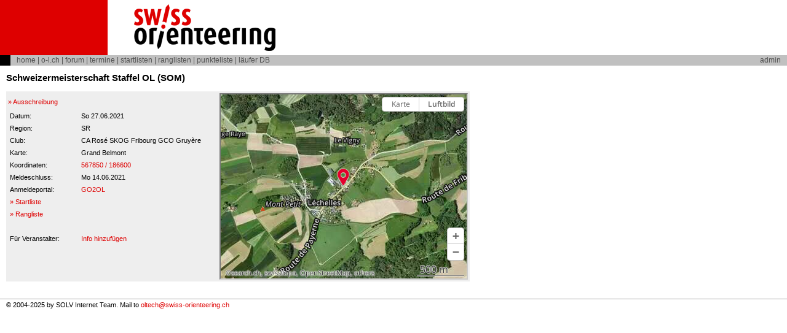

--- FILE ---
content_type: text/html; charset=iso-8859-1
request_url: https://www.o-l.ch/cgi-bin/fixtures?&mode=show&unique_id=10356
body_size: 2417
content:
<!DOCTYPE html PUBLIC "-//W3C//DTD HTML 4.01 Transitional//EN">
<html>
<head>
   <meta http-equiv="Content-Type" content="text/html; charset=iso-8859-1">
   <meta name="viewport" content="initial-scale=0.8, width=device-width">
   <meta http-equiv="X-UA-Compatible" content="IE=edge,chrome=1">
   <link rel="shortcut icon" href="/favicon.ico" type="image/x-icon">
   <title>SOLV</title>
</head>
<body text="#000000" bgcolor="#ffffff"
link="#ff0000" vlink="#990000" alink="#ff0000" topmargin="0" leftmargin="0" marginwidth="0" marginheight="0" >

<style type="text/css"><!--
p,h1,h2,h3,ul,ol,td,th,center { font-family: verdana,arial,helvetica,sans-serif; line-height: 1.4em; }
h1 { font-size: 16pt; }
h2 { font-size: 11pt; }
h3 { font-size: 9pt; margin-bottom: 2pt; }
p,ul,ol,center { margin-top: 5pt; margin-bottom: 5pt; font-size: 8pt; }
p.sml { font-size: 7pt; }
td { font-size: 8pt; }
th { text-align: left; font-size: 9pt; font-weight: bold; }
td.menu { font-family: arial,helvetica; font-size: 9pt; }
td.title { font-family: arial,helvetica; font-size: 8pt; font-weight:bold; }
a { color: #de0000; text-decoration: none; }
a:hover {  color: #6b6b6b; text-decoration: none; }
a.help { text-decoration: none; }
a.menu { text-decoration: none; }
a.sml { font-size: 7pt; text-decoration: none; }
input, textarea { font-size: 9pt; }
input:focus, textarea:focus { background-color: #ffcaca;}
td.linkbar { color:#505050; font-size: 9pt; }
td.linkbar a { color:#505050; text-decoration: none; }
td.linkbar a:hover { color:#ffffff; text-decoration: none; }
td blockquote { color:#0000d0; margin-left:20px; margin-bottom:0px; }
td pre { font-family: "Courier New", Courier, monospace; font-size: 10pt; }
dl { margin-bottom: 0pt; }
dt { font-weight:bold; }
dd { margin-left:20px; }
.msgname { color:#000000; }
.msgprevw { color:#606060; margin-left:20px; }
.newsprevw { color:#606060; margin-left:4px; }
.chmpname { color:#000000; margin-left:4px; }
.courier { font-family: "Courier New", Courier, monospace; font-size: 9pt; }
.more { margin-left:10px; font-size: 8pt; font-weight: normal; text-decoration: none; }
.ndeco { color:#ff0000; text-decoration: none; }
.cmsauth { color:#606060; }
.cmslead { font-weight: bold; }
--></style>
<table border=0 cellspacing=0 cellpadding=0 width="100%" bgcolor="#ffffff">
<tr><td colspan=5><img src="/images/pix.gif" alt="" height="0" width="660"></td></tr>
<tr>
<td style="background-color:#DE0000" valign="bottom" align="left" width="175"><img src="/images/pix.gif" alt="" height="1" width="175"></td>
<td width="40"><img src="/images/pix.gif" alt="" height="90" width="40"></td>
<td valign="center"><a href="http://www.swiss-orienteering.ch/"><img src="/images/logo_swisso.png" width=236 height=80 border=0 alt=""></a></td>
<td width="99%"></td>
<td><img src="/images/pix.gif" alt="" height=1 width=10></td>
</tr>
<tr bgcolor="#d0d0d0">
<td colspan=5>
<table border=0 cellspacing=0 cellpadding=0 width="100%" bgcolor="#c0c0c0">
<tr>
<td style="background-color:#000000" valign="bottom" align="left"><img src="/images/pix.gif" alt="" height="17" width="17"></td>
<td><img src="/images/pix.gif" alt="" height="1" width="10"></td>
<td class="linkbar" width="100%" colspan=1>
<a href="http://www.swiss-orienteering.ch/">home</a> | 
<a href="//www.o-l.ch/">o-l.ch</a> | 
<a href="https://www.swiss-orienteering.ch/de/forum/neu.html">forum</a> |
<a href="/cgi-bin/fixtures">termine</a> | 
<a href="/cgi-bin/results?type=start">startlisten</a> | 
<a href="/cgi-bin/results">ranglisten</a> | 
<a href="/cgi-bin/pliste">punkteliste</a> | 
<a href="/cgi-bin/solvdb">l&auml;ufer DB</a>

</td>
<td class="linkbar" align=right>
<a href="/cgi-bin/admin">admin</a>
</td>
<td><img src="/images/pix.gif" alt="" height=1 width=10></td>
</tr>
</table>
</td></tr>
</table>
<img src="/images/pix.gif" alt="" height=10 width=1>
<table border=0 cellspacing=0 cellpadding=0>
<tr>
<td><img src="/images/pix.gif" alt="" height=1 width=10></td>
<td valign=top>
<h2>Schweizermeisterschaft Staffel OL (SOM)</h2>
<script type="text/javascript" src="//map.search.ch/api/map.js"></script>
  <script type="text/javascript">
  //<![CDATA[

  var Map = new SearchChMap({ center:[567850, 186600], zoom:8, type:"aerial" });

  //]]>
</script>
<table border=0 cellspacing=0 cellpadding=3 bgcolor=#eeeeee>
<tr><td valign="top">
<p><a href="https://www.som2021.ch" target="_blank">&raquo; Ausschreibung</a></p>

<table border=0 cellspacing=0 cellpadding=3 bgcolor=#eeeeee>
<tr><td width="110">Datum:</td><td width="200">So 27.06.2021</td></tr>



<tr><td>Region:</td><td>SR</td></tr>
<tr><td>Club:</td><td>CA Rosé SKOG Fribourg GCO Gruyère</td></tr>
<tr><td>Karte:</td><td>Grand Belmont </td></tr>

<tr><td>Koordinaten:</td><td><a href="//map.search.ch/567850,186600?z=64" class="small">567850 / 186600</a></td></tr>

<tr><td>Meldeschluss:</td><td>Mo 14.06.2021</td></tr>

<tr><td>Anmeldeportal:</td><td><a href="https://www.go2ol.ch/">GO2OL</a></td></tr>

<tr><td><a href="results?type=start&result_event_id=2873">&raquo; Startliste</a></td><td>&nbsp;</td></tr>

<tr><td><a href="results?result_event_id=2873">&raquo; Rangliste</a></td><td>&nbsp;</td></tr>




<tr><td colspan="2">&nbsp;</td></tr>
<tr><td>F&uuml;r Veranstalter:</td><td><a href="fixtures?&mode=formadd&id=10775">Info hinzuf&uuml;gen</a></td></tr>

</table>
</td>
<td width="10"></td>
<td valign="top">
<div id="mapcontainer" style="width:400px; height:300px; border:2px inset #ccc"></div>
</td>
</tr>
</table>
</td>
<td><img src="/images/pix.gif" alt="" height=1 width=10></td>
</table>
<p>&nbsp;</p>
<table border=0 cellspacing=0 cellpadding=0 width="100%">
<tr><td><img src="/images/pix.gif" alt="" height=1 width=10></td><td colspan=6><img src="/images/pix.gif" alt="" height="0" width="650"></td></tr>
<tr><td width="100%" height="1" colspan=7 bgcolor="#a0a0a0"></td></tr>
<tr><td width="100%" height="2" colspan=7></td></tr>
<tr><td><img src="/images/pix.gif" alt="" height=1 width=10></td>
<td width="100%" colspan=6>&copy; 2004-2025 by SOLV Internet Team.
Mail to <a href="mailto:oltech@swiss-orienteering.ch">oltech@swiss-orienteering.ch</a>
</td></tr>
<tr><td width="100%" colspan=7><img src="/images/pix.gif" alt="" height=2 width=1></td></tr>
</table>
</body>
</html>


--- FILE ---
content_type: text/css;charset=utf-8
request_url: https://search.ch/map/api/itjs/?files=itjs%2Fsearchlib.css,searchlib-full.css,leaflet.css,leaflet-gesture-handling.css,map.css,route-svg.css,oev.css,map-full.css,oev-full.css,map_api.css&mapapi=1&c=d4d599e81f
body_size: 25427
content:
@font-face{
font-family:'sl_icons';
src:url(//search.ch/lib/fonts/sl_icons.eot?c=92573436#iefix) format("embedded-opentype"), url(//search.ch/lib/fonts/sl_icons.woff?c=92573436) format("woff"), url(//search.ch/lib/fonts/sl_icons.ttf?c=92573436) format("truetype"), url(//search.ch/lib/fonts/sl_icons.svg?c=92573436) format("svg");
font-weight:normal;
font-style:normal;
}
@font-face{
font-family:"Mobility Icons";
font-weight:400;
font-style:normal;
src:url(/map/mobilityicons.eot);
src:url(/map/mobilityicons.eot#iefix) format("embedded-opentype"), url(/map/mobilityicons.woff) format("woff"), url(/map/mobilityicons.ttf) format("truetype")
}
:root {--sl-n10: -40px;--sl-n8: -32px;--sl-n6: -24px;--sl-n5: -20px;--sl-n4: -16px;--sl-n3: -12px;--sl-n2: -8px;--sl-n1: -4px;--sl-1: 4px;--sl-2: 8px;--sl-3: 12px;--sl-4: 16px;--sl-5: 20px;--sl-6: 24px;--sl-7: 28px;--sl-8: 32px;--sl-10: 40px;--sl-12: 48px;--sl-14: 56px;--sl-16: 64px;--sl-20: 80px;--sl-24: 96px;--sl-34: 136px;--sl-blue: #056dff;--sl-dark-blue: #245fb2;--sl-bg: #fff;--sl-bg2: #e5e5e5;--sl-bg3: #eee;--sl-bg4: #ccc;--sl-fg: #222;--sl-fg2: #444;--sl-fg3: #666;--sl-nav: #222;--sl-shadow: rgba(0,0,0,.15);--sl-admingreen: #a4eaab;}
.sl-reset article, .sl-reset aside, .sl-reset details, .sl-reset figcaption, .sl-reset figure, .sl-reset footer, .sl-reset header, .sl-reset hgroup, .sl-reset main, .sl-reset nav, .sl-reset section, .sl-reset summary {display: block;}
.sl-reset audio, .sl-reset canvas, .sl-reset video {display: inline-block;}
.sl-reset script {display: none !important;}
.sl-reset button, .sl-reset input, .sl-reset select, .sl-reset textarea {font-family: inherit;font-weight: inherit;font-size: 100%;margin: 0;}
.sl-reset button, .sl-reset input {line-height: normal;}
.sl-reset button, .sl-reset html input[type="button"], .sl-reset input[type="reset"], .sl-reset input[type="submit"] {-moz-appearance: button;-webkit-appearance: button;cursor: pointer;}
.sl-reset button[disabled], .sl-reset html input[disabled] {cursor: default;}
.sl-reset input[type="checkbox"], .sl-reset input[type="radio"] {box-sizing: border-box;padding: 0;}
.sl-reset input[type="search"] {-moz-appearance: textfield;-webkit-appearance: textfield;-moz-box-sizing: content-box;-webkit-box-sizing: content-box;box-sizing: content-box;}
.sl-reset input[type="search"]::-webkit-search-cancel-button, .sl-reset input[type="search"]::-webkit-search-decoration {-webkit-appearance: none;}
.sl-reset textarea {overflow: auto;vertical-align: top;height: auto;min-height: 50px;}
.sl-reset table {border-collapse: collapse;border-spacing: 0;width: 100%;}
.sl-reset *, .sl-reset *::before, .sl-reset *::after {-moz-box-sizing: border-box;-webkit-box-sizing: border-box;box-sizing: border-box;}
.sl-reset html, .sl-reset body {font-size: 100%;}
.sl-reset body {padding: 0;margin: 0;font-family: "Open Sans",system-ui,sans-serif;font-weight: normal;font-style: normal;line-height: 1;position: relative;cursor: default;background: var(--sl-bg2);}
.sl-reset #map_canvas img, .sl-reset #map_canvas embed, .sl-reset #map_canvas object, .sl-reset .map_canvas img, .sl-reset .map_canvas embed, .sl-reset .map_canvas object {max-width: none !important;}
.sl-reset .left {float: left !important;}
.sl-reset .right {float: right !important;}
.sl-reset .hide {display: none;}
.sl-reset img {-ms-interpolation-mode: bicubic;display: inline-block;vertical-align: middle;}
.sl-reset p.lead {font-size: 1.21875em;line-height: 1.6;}
.sl-reset .subheader {line-height: 1.4;color: #6f6f6f;font-weight: 300;margin-top: var(--sl-1);margin-bottom: var(--sl-2);}
.sl-reset div, .sl-reset dl, .sl-reset dt, .sl-reset dd, .sl-reset ul, .sl-reset ol, .sl-reset li, .sl-reset h1, .sl-reset h2, .sl-reset h3, .sl-reset h4, .sl-reset h5, .sl-reset h6, .sl-reset pre, .sl-reset form, .sl-reset p, .sl-reset blockquote, .sl-reset th, .sl-reset td {margin: 0;padding: 0;}
.sl-reset a {color: var(--sl-blue);text-decoration: none;line-height: inherit;}
.sl-reset a:hover, .sl-reset a:focus, .sl-reset a:active {color: var(--sl-blue);}
.sl-reset a:visited {color: #9055be;}
.sl-reset a img {border: none;}
.sl-reset p, .sl-reset .sl-paragraph {font-family: inherit;font-size: 1rem;font-weight: normal;line-height: 1.5;margin-bottom: var(--sl-5);text-rendering: optimizeLegibility;}
.sl-reset p:last-child, .sl-reset .sl-paragraph:last-child {margin-bottom: 0;}
.sl-reset p aside {font-size: .875em;line-height: 1.35;font-style: italic;}
.sl-reset .sl-paragraph ul:last-child {margin-bottom: 0;}
.sl-reset h1, .sl-reset h2, .sl-reset h3, .sl-reset h4, .sl-reset h5, .sl-reset h6 {font-weight: 300;font-style: normal;color: var(--sl-fg);text-rendering: optimizeLegibility;margin-top: var(--sl-1);margin-bottom: var(--sl-2);line-height: 1.2125em;}
.sl-reset h1 {font-size: 1.75rem;font-weight: normal;}
.sl-reset h2 {font-size: 1.5rem;font-weight: normal;}
.sl-reset h3 {font-size: 1.25rem;font-weight: normal;}
.sl-reset h4 {font-size: 1.125rem;font-weight: normal;}
.sl-reset h5 {font-size: 1rem;font-weight: 500;}
.sl-reset h6 {font-size: 1rem;font-weight: normal;}
.sl-reset hr {border: solid #ddd;border-width: 1px 0 0;clear: both;margin: var(--sl-5) 0 var(--sl-5);height: 0;}
.sl-reset em, .sl-reset i {font-style: italic;line-height: inherit;}
.sl-reset strong, .sl-reset b {font-weight: 600;}
.sl-reset pre strong, .sl-reset pre b, .sl-reset code strong, .sl-reset code pre {font-weight: bold;}
.sl-reset small {font-size: 60%;line-height: inherit;}
.sl-reset code {font-family: monospace;}
.sl-reset ul, .sl-reset ol, .sl-reset dl {font-size: 1em;line-height: 1.6;margin-bottom: var(--sl-5);list-style-position: outside;font-family: inherit;}
.sl-reset ul, .sl-reset ol {margin-left: 0;padding-left: 1.25rem;}
.sl-reset ul li ul, .sl-reset ul li ol {margin-left: var(--sl-5);margin-bottom: 0;font-size: 1em;}
.sl-reset ol li ul, .sl-reset ol li ol {margin-left: var(--sl-5);margin-bottom: 0;}
.sl-reset dl dt {margin-bottom: var(--sl-1);font-weight: 600;}
.sl-reset dl dd {margin-bottom: var(--sl-3);}
.sl-reset abbr, .sl-reset acronym {font-size: 90%;color: #222;border-bottom: 1px dotted #ddd;cursor: help;}
.sl-reset blockquote {margin: 0 0 var(--sl-5);padding: var(--sl-2) var(--sl-5) 0 var(--sl-5);border-left: 1px solid #ddd;}
.sl-reset blockquote cite {display: block;font-size: .8125em;color: #555;}
.sl-reset blockquote cite::before {content: "— ";}
.sl-reset blockquote cite a, .sl-reset blockquote cite a:visited {color: #555;}
.sl-reset blockquote, .sl-reset blockquote p {line-height: 1.6;color: #6f6f6f;}
.sl-reset .prettyprint {line-height: 1.4;}
.sl-reset .vcard {display: inline-block;margin: 0 0 var(--sl-5) 0;border: 1px solid #ddd;padding: var(--sl-2) var(--sl-3);}
.sl-reset .vcard li {margin: 0;display: block;}
.sl-reset .vcard .fn {font-weight: bold;font-size: .9375em;}
.sl-reset .vevent .summary {font-weight: bold;}
.sl-reset .vevent abbr {cursor: default;text-decoration: none;font-weight: bold;border: none;padding: 0 1px;}
@media only screen and (min-width: 768px) {.sl-reset h1, .sl-reset h2, .sl-reset h3, .sl-reset h4, .sl-reset h5, .sl-reset h6 {line-height: 1.4;}
	.sl-reset h1 {font-size: 2.75em;}
	.sl-reset h2 {font-size: 2.3125em;}
	.sl-reset h3 {font-size: 1.6875em;}
	.sl-reset h4 {font-size: 1.4375em;}}
@media print {.sl-reset * {background: transparent !important;color: #000 !important;box-shadow: none !important;text-shadow: none !important;}
	.sl-reset body {font-size: .875em;overflow-y: visible !important;}
	.sl-reset a, .sl-reset a:visited {text-decoration: underline;}
	.sl-reset .ir a::after, .sl-reset a[href^="javascript:"]::after, .sl-reset a[href^="#"]::after {content: "";}
	.sl-reset pre, .sl-reset blockquote {border: 1px solid #999;page-break-inside: avoid;}
	.sl-reset thead {display: table-header-group;}
	.sl-reset tr, .sl-reset img {page-break-inside: avoid;}
	.sl-reset img {max-width: 100%;}
	@page {margin: .5cm;}
	.sl-reset p, .sl-reset h2, .sl-reset h3 {orphans: 3;widows: 3;}
	.sl-reset h2, .sl-reset h3 {page-break-after: avoid;}
	.sl-reset #sl-offcanvas-content {border-top: 0 !important;}}
.sl-reset input[type=text], .sl-reset input[type=password], .sl-reset input[type=email], .sl-reset input[type=date] {font-weight: 300;}
.sl-reset td {line-height: 1.5;}
.sl-reset tfoot td {font-size: .8em;font-weight: 300;}
.sl-reset #sl-header-container {position: fixed;left: 0;top: 0;z-index: 1002;width: 100%;height: var(--sl-12);padding: var(--sl-2);font-size: var(--sl-4);text-align: center;background: var(--sl-nav);box-shadow: 0 0 1.3em rgba(38,38,38,.8);}
.sl-reset #sl-header-container .sl-logo-container {padding-top: calc(1.5 * var(--sl-1));}
.sl-reset #sl-header-container .sl-service-logo {display: inline-block;text-align: center;font-size: var(--sl-5);}
.sl-reset #sl-header-container a {color: #bfbfbf;}
.sl-reset .sl-logo {display: inline-block;width: var(--sl-24);height: var(--sl-5);margin-left: var(--sl-3);background: url("//search.ch/lib/images/search-logo.svg?c=02f171d867") no-repeat;background-size: 100% 100%;}
.sl-reset .sl-host {padding-left: 1ex;font-size: 90%;color: var(--sl-bg);}
.sl-reset .sl-logo-print {width: 7em;height: 2em;margin: var(--sl-2);margin-top: 0;}
.sl-reset .sl-subnav-list {list-style: none;margin: 0;padding: 0;color: #bfbfbf;}
.sl-reset .sl-subnav-list > li {display: inline-block;border-bottom: calc(.5 * var(--sl-1)) solid transparent;border-top: calc(.5 * var(--sl-1)) solid transparent;margin: 0 var(--sl-4) 0 0;}
.sl-reset .sl-subnav-list > li:last-child {margin-right: 0;}
.sl-reset .sl-subnav-list > .sl-subnav-active {border-bottom-color: #e4002c;}
.sl-reset .sl-subnav-list a, .sl-reset .sl-subnav-list a:visited {color: inherit;}
.sl-reset .sl-subnav-list a:hover {color: var(--sl-bg);}
.sl-reset .sl-bar-button {position: absolute;top: 0;width: var(--sl-12);height: var(--sl-12);line-height: var(--sl-12);}
.sl-reset .sl-open-right {left: 0;color: var(--sl-bg) !important;}
.sl-reset #sl-service-form-container {width: 100%;padding: 0;background-color: var(--sl-fg);box-shadow: 0 0 1.25em rgba(38,38,38,.8);}
.sl-reset #sl-service-form-container > form, .sl-reset .sl-service-form {background: #4c4c4c;margin: 0;padding: var(--sl-4);border-radius: 0;}
.sl-reset #sl-service-form-container input, .sl-reset .sl-form input {-moz-appearance: none;-webkit-appearance: none;border-radius: var(--sl-1);}
.sl-reset #sl-service-form-container input {border: none;}
.sl-reset .sl-form input {border: 1px solid #a9a9a9;}
.sl-reset .sl-form input[type='submit'] {-moz-appearance: none;-webkit-appearance: none;border: 0;margin: 0;padding: 0 var(--sl-2);float: none;background: var(--sl-bg2);color: var(--sl-bg);}
.sl-reset .sl-form input[type='submit'], .sl-reset .sl-action-nav ol li a, .sl-reset .sl-action-nav ol li .sl-button, .sl-reset .sl-button {padding-top: var(--sl-3);padding-bottom: var(--sl-3);font-size: .875rem;font-weight: 500;border-radius: var(--sl-1);color: var(--sl-fg);}
.sl-reset .sl-form input[type='submit'].sl-active, .sl-reset .sl-button.sl-active, .sl-reset input[type=submit].login-settings-locations-input {color: #fff !important;}
.sl-reset #sl-service-form-container input::-ms-clear, .sl-reset .sl-form input::-ms-clear, .sl-reset .sl-form input::-ms-reveal {display: none;}
.sl-reset #sl-service-form-container input[type=text]:focus, .sl-reset .sl-form input[type=text]:focus, .sl-reset .sl-form input[type=password]:focus, .sl-reset .sl-form input[type=email] {outline: none;}
.sl-reset #sl-service-form-container input[type='text'] {padding: calc(1.5 * var(--sl-1)) var(--sl-2);width: 100%;}
.sl-reset #sl-service-form-container input[type='checkbox'] {background: var(--sl-fg);color: var(--sl-bg);}
.sl-reset #sl-service-form-container input[type='submit'] {float: right;display: block;min-width: 2.125rem;height: 2.125rem;line-height: 1;margin-left: var(--sl-1);padding: var(--sl-1) var(--sl-2);font-size: 1.125rem;background: var(--sl-blue);border-radius: var(--sl-1);color: #fff;}
.sl-reset #sl-service-form-container input[type='submit']:hover, .sl-reset #sl-service-form-container input[type='submit']:active, .sl-reset .sl-form input[type='submit']:active {background-color: var(--sl-dark-blue);}
.sl-reset #sl-service-form-container input[type='submit'].pressed, .sl-reset .sl-form input[type='submit'].pressed {background: #296fd1;}
.sl-reset #sl-service-form-container .with-submit {padding-right: 0;}
.sl-reset #sl-service-form-container label {color: #bfbfbf;font-size: .75rem;vertical-align: .25rem;display: block;width: fit-content;padding-left: var(--sl-6);text-indent: calc(-1 * var(--sl-6));}
.sl-reset #sl-service-form-container label input[type="checkbox"] {font-size: 1rem;vertical-align: middle;position: relative;top: -.05rem;}
.sl-reset .sl-login-container .spacer {margin-bottom: 1ex;}
.sl-reset .sl-login-container li:last-child {margin-top: 1ex;}
.sl-reset .sl-login-container .sl-floatlist .socialbutton {width: 12em;height: 2em;margin-left: var(--sl-4);}
.sl-reset .sl-login-container .sl-floatlist .sl-button {padding: var(--sl-1);height: 2em;text-align: left;background: #ddd;}
.sl-reset .sl-login-container .sl-floatlist .sl-button:hover {background: var(--sl-bg);}
.sl-reset .sl-login-container .sl-floatlist .sl-button span {font-size: 90%;font-weight: 400;color: #222;}
.sl-reset #sl-service-form-button {display: none;right: 0;color: var(--sl-bg);opacity: 0;}
.sl-reset .sl-highlight {animation: sl-highlight 2s ease;}
@keyframes sl-highlight {0% {box-shadow: 0 0 0 #e4002c inset;}
	33% {box-shadow: 0 0 1em #e4002c inset;}
	66% {box-shadow: 0 0 1em #e4002c inset;}
	100% {box-shadow: 0 0 0 #e4002c inset;}}
.sl-reset .sl-toggle {position: relative;width: 4.375em;height: 2rem;background: var(--sl-bg);cursor: pointer;border-radius: var(--sl-1);}
.sl-reset .sl-toggle-option {position: absolute;top: 0;font-size: 1rem;line-height: 2rem;font-weight: normal;text-align: center;color: #999;transition: color .3s ease-in-out;}
.sl-reset .sl-toggle.sl-icon-font .sl-toggle-option {font-size: 1.125rem;line-height: 2rem;}
.sl-reset .sl-toggle-option.sl-is-on {color: #fff;}
.sl-reset .sl-toggle-option a {color: inherit;}
.sl-reset .sl-toggle-thumb {position: absolute;top: 0;left: 0;height: 100%;background: #4c4c4c;border: 2px solid #fff;border-radius: var(--sl-1);transition: all .1s ease-in-out;}
@media screen {.sl-reset .js .sl-truncate, .sl-reset .js .sl-truncate-full {position: relative;max-height: 5rem;margin-bottom: 0;overflow-y: hidden;}
	.sl-reset .js .sl-truncate.closed .sl-truncate-body::after, .sl-reset .js .sl-truncate-full.closed .sl-truncate-body::after {content: "";display: block;position: absolute;width: 100%;height: 100%;bottom: 0;background: -webkit-linear-gradient(rgba(255,255,255,0),rgba(255,255,255,1)) left repeat;background: linear-gradient(rgba(255,255,255,0),rgba(255,255,255,1)) left repeat;}
	.sl-reset .js .sl-truncate-more, .sl-reset .js .sl-truncate-more-full {font-size: 1rem;}
	.sl-reset .no-js .sl-truncate-more, .sl-reset .no-js .sl-truncate-more-full {display: none;}
	.sl-reset .js .sl-truncate-more:visited, .sl-reset .js .sl-truncate-more-full:visited {color: var(--sl-blue);}
	.sl-reset .js .sl-truncate-more::after, .sl-reset .js .sl-truncate-more-full::after {margin-left: var(--sl-2);}}
.sl-reset span.sl-clear {position: relative;}
.sl-reset span.sl-clear span {position: absolute;right: 0;width: 2.188em;height: 2.063em;line-height: 2.063em;text-align: center;cursor: pointer;}
.sl-reset span.sl-clear span::before {speak: never;font-style: normal;font-weight: normal;font-variant: normal;line-height: 1;vertical-align: -.125em;-webkit-font-smoothing: antialiased;-moz-osx-font-smoothing: grayscale;color: #bfbfbf;font-family: "sl_icons";content: "";}
.sl-reset span.sl-clear input {padding-right: var(--sl-8);}
.sl-reset .sl-clearable {position: relative;}
.sl-reset .sl-card {margin: var(--sl-2);overflow: hidden;border-radius: var(--sl-1);background: var(--sl-bg);font-weight: normal;color: var(--sl-fg);}
.sl-reset.ua-min .sl-card {margin: var(--sl-3);}
.sl-reset .sl-card header, .sl-reset .sl-card .sl-card-header, .sl-reset .sl-card .sl-card-footer {border: 0;padding: var(--sl-4);}
.sl-reset .sl-card header .sl-card-action, .sl-reset .sl-card .sl-card-header .sl-card-action, .sl-reset .sl-card header h1 a::after, .sl-reset .sl-card .sl-card-header h1 a::after, .sl-reset .sl-card-header-title a::after {float: right;}
.sl-reset .sl-card header .sl-card-action::before, .sl-reset .sl-card .sl-card-header .sl-card-action::before {margin-right: var(--sl-1);}
.sl-reset .sl-card header h1, .sl-reset .sl-card .sl-card-header h1, .sl-reset .sl-card-header-title {color: var(--sl-fg);}
.sl-reset .sl-card header h1, .sl-reset .sl-card .sl-card-header h1, .sl-reset .sl-card .sl-card-header h2, .sl-reset .sl-card-header-title, .sl-reset .sl-card .sl-card-header p, .sl-reset .sl-card header .sl-card-action, .sl-reset .sl-card .sl-card-header .sl-card-action, .sl-reset .sl-card .sl-card-footer, .sl-reset .sl-card .sl-card-action-footer {font-size: 1.25rem;font-weight: normal;line-height: 1.5;color: var(--sl-fg);}
.sl-reset .sl-card header .sl-card-action, .sl-reset .sl-card .sl-card-header .sl-card-action {font-size: .875rem !important;line-height: calc(.875rem + var(--sl-4)) !important;}
.sl-reset .sl-card header a.sl-card-action, .sl-reset .sl-card .sl-card-header a.sl-card-action {color: var(--sl-blue);}
.sl-reset .sl-card header h1 a, .sl-reset .sl-card .sl-card-header h1 a, .sl-reset .sl-card-header-title a {display: block;color: inherit;}
.sl-reset .sl-card .sl-card-header h1, .sl-reset .sl-card .sl-card-header h2, .sl-reset .sl-card-header-title, .sl-reset .sl-card .sl-card-header p, .sl-reset .sl-card .sl-card-footer {margin: 0;color: var(--sl-fg);font-size: 1.25em;}
.sl-reset .sl-card .sl-card-footer, .sl-reset .sl-card .sl-card-action-footer {display: block;padding: var(--sl-3);font-size: 1rem;line-height: 1.5;}
.sl-reset .sl-card-header-title a, .sl-reset .sl-card-header-title a:visited {color: var(--sl-fg);}
.sl-reset .sl-card-header-subtitle {font-size: 1rem;line-height: 1.5;margin-top: var(--sl-1);}
.sl-reset .sl-card .sl-card-header a, .sl-reset .sl-card .sl-card-footer a {margin: var(--sl-n2);padding: var(--sl-2);display: block;color: inherit;}
.sl-reset .sl-card .sl-card-header a::after, .sl-reset .sl-card .sl-card-footer a::after {float: right;}
.sl-reset .sl-card .sl-card-header a.sl-hidden, .sl-reset .sl-card .sl-card-header-title a.sl-hidden, .sl-reset .sl-card .sl-card-footer a.sl-hidden {display: none;}
.sl-reset .sl-card .sl-card-header a.sl-button, .sl-reset .sl-card .sl-card-footer a.sl-button {margin: 0;padding: var(--sl-3) var(--sl-2);}
.sl-reset .sl-card .sl-card-header {border-bottom: 1px solid var(--sl-bg2);}
.sl-reset .sl-card-header-icon {display: block;float: left;font-size: 1.25rem;width: 2rem;}
.sl-reset .sl-card-header-icon-subtitle {height: 2rem;margin-top: var(--sl-4);}
.sl-reset .sl-card-header-icon + .sl-card-header-title {line-height: 1.25;}
.sl-reset .sl-card-header-with-link {padding: 0 !important;}
.sl-reset .sl-card-header-with-link a {padding: var(--sl-4) !important;}
.sl-reset .sl-card-header-with-link .sl-card-header-icon {padding: var(--sl-4) !important;width: 3rem;pointer-events: none;}
.sl-reset .sl-card-header-with-link .sl-card-header-subtitle {margin: var(--sl-n3) var(--sl-2) var(--sl-3) var(--sl-12);}
.sl-reset .sl-card .sl-card-body {padding: var(--sl-1) var(--sl-4) var(--sl-4);line-height: 1.5;clear: both;}
.sl-reset .sl-card .sl-card-body:first-child {padding: var(--sl-4);}
.sl-reset .sl-card .sl-card-body > div:last-child {margin-bottom: 0;}
.sl-reset .sl-card .sl-card-body:last-child {border-bottom: none;}
.sl-reset .sl-card .sl-card-footer {padding-top: 0;}
.sl-reset .sl-card-action-header::after, .sl-reset .sl-card-action-footer::after {font-family: "sl_icons";speak: never;font-style: normal;font-weight: normal;font-variant: normal;-webkit-font-smoothing: antialiased;-moz-osx-font-smoothing: grayscale;content: "";float: right;}
.sl-reset .sl-card.sl-collapsible header {cursor: pointer;}
.sl-reset .sl-noscroll {overflow: hidden;}
.sl-reset .sl-collapsible h2::after {content: "";float: right;}
.sl-reset .sl-collapsed h2::after {content: "";}
.sl-reset .sl-collapsed .sl-card-body, .sl-reset .sl-collapsed .sl-card-footer {display: none;}
.sl-reset .sl-flexlist {display: flex;margin: 0;padding: 0;list-style: none;}
.sl-reset .sl-flexlist > li {flex: 1;}
.sl-reset .sl-flexlist > li:last-child {margin-right: 0;}
.sl-reset .sl-flexlist .sl-flexlist-item-fixed {flex: 0;}
.sl-reset .sl-flexlist .sl-flexlist-item-double {flex: 2;}
.sl-reset .sl-floatlist {display: block;margin: 0;padding: 0;list-style: none;}
.sl-reset .sl-floatlist > li {float: left;}
.sl-reset .sl-floatlist > li:last-child {margin-right: 0;}
.sl-reset .sl-floatlist::after {display: table;clear: both;content: " ";}
.sl-reset .sl-floatlist-newline {margin-right: 0 !important;}
.sl-reset .sl-floatlist-newline + li {clear: both;}
.sl-reset .feed-card-action-link {border-bottom: 1px solid var(--sl-bg2);}
.sl-reset ol + .feed-card-action-link {border-top: 1px solid var(--sl-bg2);}
.sl-reset .sl-form-in-card {background: #4c4c4c;padding: var(--sl-1);border-radius: var(--sl-1);}
.sl-reset .sl-form-in-card input {-moz-appearance: none;-webkit-appearance: none;border-radius: var(--sl-1);border: none;}
.sl-reset .sl-form-in-card input[type='text'], .sl-reset .sl-form-in-card input[type='email'], .sl-reset .sl-form-in-card input[type='date'] {padding: var(--sl-1) var(--sl-2);width: 100%;}
.sl-reset .sl-form-in-card input[type='submit'] {float: right;display: block;min-width: 2.125rem;height: 2.125rem;line-height: 1;margin-left: var(--sl-1);padding: var(--sl-1) var(--sl-2);font-size: 1.125rem;background: var(--sl-blue);border-radius: var(--sl-1);color: var(--sl-bg);}
.sl-reset .sl-form-in-card input[type='submit'].pressed {background: #296fd1;}
.sl-reset .sl-form-in-card button {-moz-appearance: none;-webkit-appearance: none;border-radius: var(--sl-1);border: none;float: right;display: block;margin-left: var(--sl-2);padding: var(--sl-1) var(--sl-2);font-size: 1.125em;background: transparent;color: #bfbfbf;}
.sl-reset .sl-form-in-card .sl-form-row {padding-right: var(--sl-12);overflow: hidden;}
.sl-reset .sl-form-in-card .with-submit {padding-right: 0;}
.sl-reset .sl-form-in-card label {color: #bfbfbf;font-size: .75em;vertical-align: .167em;}
.sl-reset .sl-share-options {margin: 0;background: transparent;}
.sl-reset .sl-share-options::after {display: block;content: " ";clear: both;}
.sl-reset .sl-share-options li {display: block;float: left;margin: 0;padding: 0;border-right: 1px solid var(--sl-bg2);}
.sl-reset .sl-share-options li a {display: block;color: var(--sl-fg);text-align: center;line-height: 2.25;}
.sl-reset .sl-share-options li:last-child {border: none;}
.sl-reset .sl-share-options li a::before {margin: 0;}
.sl-reset .sl-share-icon {height: 1.2em;margin-left: var(--sl-2);margin-right: var(--sl-2);vertical-align: text-top;}
.sl-reset .sl-carousel-card .tns-outer {margin: 0 var(--sl-2) 0 var(--sl-4);}
.sl-reset .sl-carousel-card .tns-outer.active {margin: 0;}
.sl-reset .tns-item img {width: 100%;border-radius: var(--sl-1);}
.sl-reset .sl-card-slider.loading > div {display: inline-block;}
.sl-reset .sl-card-slider.loading .tns-item img {height: 70px;width: auto;padding-right: 10px;}
.sl-reset .sl-carousel-card .sl-card-body {padding-left: 0;padding-right: 0;}
.sl-reset .tns-outer.active {position: relative;}
.sl-reset .tns-controls {position: absolute;z-index: 1;top: calc(50% - 3rem);width: 100%;outline: none;}
.sl-reset .tns-controls button {position: absolute;font-family: "sl_icons";width: 3.8rem;height: 3.8rem;font-size: 2rem;line-height: 2rem;border-radius: var(--sl-8);border: 0;background: var(--sl-bg);filter: drop-shadow(0px 4px 12px rgba(0,0,0,.25));transition: opacity .3s;}
.sl-reset .tns-controls button:disabled {opacity: 0;filter: none;cursor: default;transition: opacity .3s;}
.sl-reset .tns-controls button[data-controls="prev"] {left: -2rem;}
.sl-reset .tns-controls button[data-controls="next"] {right: -2rem;}
.sl-reset .ua-msie .tns-controls button {box-shadow: 0 4px 24px rgba(0,0,0,.2);}
.sl-reset .sl-fancybox-title {margin: var(--sl-2) 0 0 var(--sl-2);text-align: center;height: 1.5em;white-space: nowrap;overflow: hidden;text-overflow: ellipsis;color: var(--sl-blue);font-size: .9375em;}
.sl-reset .sl-contact-table {width: auto;}
.sl-reset .sl-contact-table td {vertical-align: top;}
.sl-reset .sl-contact-table td:first-child {padding-right: var(--sl-6);}
.sl-reset table.sl-layout {width: 100%;}
.sl-reset table.sl-layout td {vertical-align: top;}
.sl-reset .sl-copyright {text-align: right;font-size: .688em;}
.sl-reset .sl-autocomplete-suggestions {padding: 0;list-style: none;}
.sl-reset .sl-autocomplete-suggestions li {border-bottom: 1px solid var(--sl-bg2);padding-left: 0;line-height: 2em;font-weight: 300;}
.sl-reset .sl-autocomplete-suggestions li:last-child {border-bottom: 0;}
.sl-reset .sl-autocomplete-suggestions li::before {margin: 0 var(--sl-3);}
.sl-reset .sl-autocomplete-suggestions a {display: block;color: inherit;}
.sl-reset .sl-autocomplete-suggestions a::before {margin: 0 var(--sl-3);}
.sl-reset .sl-button:visited {color: inherit;}
.sl-reset .sl-button.sl-active:hover, .sl-reset .sl-button.sl-active:visited {color: #fff;}
.sl-reset .sl-buttons:last-child {margin-bottom: var(--sl-n3) !important;}
.sl-reset.ua-min .sl-buttons:last-child {margin-bottom: 0 !important;}
.sl-reset .sl-buttons {list-style: none;}
.sl-reset .sl-buttons li {margin-right: var(--sl-2);}
.sl-reset .sl-buttons .sl-flexlist-item-fixed {flex: 0 0 2.188em;}
.sl-reset .sl-button {display: block;padding: var(--sl-3) var(--sl-2);text-align: center;background-color: var(--sl-bg3);color: var(--sl-fg);border-radius: var(--sl-1);white-space: nowrap;}
.sl-reset .sl-button:hover {background-color: var(--sl-bg2);color: #000;}
.sl-reset .sl-button.sl-active, .sl-reset .sl-button.sl-active::before, .sl-reset .sl-form input[type='submit'].sl-active {background-color: var(--sl-blue);color: #fff;}
.sl-reset .sl-button.sl-admin {background-color: var(--sl-admingreen);}
.sl-reset .sl-square-button {display: inline-block;line-height: 1rem;font-size: 1rem;width: calc(1rem + var(--sl-6));margin-left: var(--sl-2);}
.sl-reset .sl-off-card {margin: var(--sl-2) 0;padding: var(--sl-2) var(--sl-5);}
.sl-reset .sl-off-card p {font-size: 1.125em;font-weight: 300;}
.sl-reset .sl-off-card .right {float: right;}
.sl-reset .sl-off-card-title {font-size: .875rem;}
.sl-reset .sl-title {font-size: 1rem;font-weight: 600;}
.sl-reset .sl-table-box {display: table-cell;padding-right: var(--sl-2);}
.sl-reset .sl-table-box:last-child {padding-right: 0;}
.sl-reset .sl-form-row {padding: 0;margin-bottom: var(--sl-1);}
.sl-reset .sl-form-row-last {margin-bottom: 0 !important;}
.sl-reset .sl-form-row-checkbox {margin-top: var(--sl-2);}
.sl-reset .sl-form-row-label {width: 3.125em;line-height: 1.875em;color: var(--sl-bg);}
.sl-reset .sl-form-row-field {position: relative;height: 2.125em;}
.sl-reset .sl-form-row-field .sl-toggle {height: 2.125em;}
.sl-reset .sl-form-row-field input {width: 100%;height: 2.125em;appearance: none;border: 0;border-radius: var(--sl-1);text-align: left;color: inherit;}
.sl-reset .sl-form-row-field-action-head, .sl-reset .sl-form-row-field-action-tail, .sl-reset .sl-form-row-field-action-both, .sl-reset .sl-form-row-field-action-none, .sl-reset .sl-form-row-field-action-left, .sl-reset .sl-form-row-field-action-right {position: absolute;top: 0;width: 1.875em;height: 2.125em;text-align: center;color: #999;}
.sl-reset .sl-form-row-field-action-tail {padding: 0 var(--sl-7) 0 var(--sl-1);}
.sl-reset .sl-form-row-field-action-none {padding: 0 var(--sl-1);}
.sl-reset .sl-form-row-field-action-left {left: 0;}
.sl-reset .sl-form-row-field-action-right {right: 0;}
.sl-reset .sl-form-row-field-action-left, .sl-reset .sl-form-row-field-action-right {line-height: 2.125em;cursor: pointer;}
.sl-reset .sl-form-row-action {display: inline-block;height: 1.889em;line-height: 1.889em;text-align: center;margin-left: var(--sl-1);font-size: 1.125em;color: #bfbfbf;-webkit-appearance: none;-moz-appearance: none;appearance: none;border: none;background: transparent;float: none !important;}
.sl-reset .sl-form-row-action:link, .sl-reset .sl-form-row-action:visited {color: #bfbfbf;}
.sl-reset .sl-wideimgspace {position: relative;width: 100%;}
.sl-reset .sl-wideimgspace > img, .sl-reset .sl-wideimgspace > div {position: absolute;top: 0;height: 100.2%;}
@media (max-width: 479px) {.sl-reset .sl-ge480 {display: none !important;}}
@media (min-width: 480px) {.sl-reset .sl-lt480 {display: none !important;}}
.sl-reset .sl-is-fixed-bottom {position: fixed;bottom: 0;}
.sl-reset .sl-is-hidden {display: none !important;}
.sl-reset .sl-action-nav-3to4 > li {width: 33.33%;}
@media (min-width: 480px) {.sl-reset .sl-action-nav-3to4 > li {width: 25%;}}
.sl-reset .sl-action-nav ol {margin: 0;padding: var(--sl-3) var(--sl-3);}
.sl-reset .sl-action-nav ol li {display: block;float: left;padding: 0 var(--sl-1);}
.sl-reset .sl-action-nav ol li a {display: block;width: 100%;padding: var(--sl-3) 0;line-height: 1;font-size: .875rem;font-weight: 600;text-align: center;border-radius: var(--sl-1);color: var(--sl-fg);background: var(--sl-bg2);}
.sl-reset .sl-action-nav ol li span::before {font-size: 1.667em;vertical-align: -.2em;}
.sl-reset .sl-action-nav ol li a::before, .sl-reset .sl-action-nav ol li a::after {color: #999;font-size: 1.667em;vertical-align: -.2em;}
.sl-reset .sl-action-nav ol li span::before, .sl-reset .sl-action-nav ol li a::before, .sl-reset .sl-action-nav ol li .sl-button::before {font-size: 1em;vertical-align: 0;background-color: transparent;margin-right: 10px;}
.sl-reset .sl-action-nav ol li a::after {margin-left: var(--sl-2);float: none;}
.sl-reset .sl-action-nav ol li a:hover, .sl-reset .sl-action-nav ol li .sl-button:hover, .sl-reset .sl-button:hover, .sl-reset .sl-form input[type='submit']:hover {color: inherit;background-color: var(--sl-bg4);}
.sl-reset .sl-action-nav ol li a.sl-active:hover, .sl-reset .sl-action-nav ol li .sl-button.sl-active:hover, .sl-reset .sl-button.sl-active:hover, .sl-reset .sl-button.sl-active:hover::before, .sl-reset .sl-form input[type='submit'].sl-active:hover {background-color: var(--sl-blue);}
.sl-reset .sl-action-nav ol::after {display: block;clear: both;content: " ";}
.sl-reset .sl-action-nav ol li span::before, .sl-reset .sl-action-nav ol li a::before, .sl-reset .sl-action-nav ol li a::after {color: inherit;}
.sl-reset .sl-action-nav ol li .sl-disabled, .sl-reset .sl-button.sl-disabled {opacity: .5;}
.sl-reset .sl-action-nav-card a:hover {background-color: var(--sl-bg3) !important;}
.sl-reset .sl-map-card-container {background: transparent no-repeat right center;background-size: cover;}
.sl-reset .sl-map-card-container p {margin: 0;padding: var(--sl-2);font-size: 1.5em;font-weight: bold;background-color: rgba(255,255,255,.4);color: var(--sl-fg);text-shadow: 0 0 .4em #fff,0 0 .4em #fff,0 0 .4em #fff,0 0 .4em #fff;}
.sl-reset .tel-result-distance {font-size: 75%;color: gray;}
.sl-reset .tel-results .tel-person h1 {font-weight: 300;}
.sl-reset .sl-block {display: block;}
.sl-reset .sl-hidden {display: none;}
.sl-reset .sl-readtext {max-width: 42em;white-space: normal;}
.sl-reset .sl-hiddenlink a {text-decoration: inherit;color: inherit;}
.sl-reset #sl-service-form-container .sl-form-row:last-child {margin-bottom: 0;}
.sl-reset #sl-service-form-container input.sl-form-row-field-action-both {padding-left: 1.75rem;padding-right: 1.5rem;}
.sl-reset input:has(+ .sl-form-row-field-action-right) {padding-right: 1.5rem !important;}
.sl-reset .sl-nowrap {white-space: nowrap;}
.sl-reset .sl-number {text-align: right !important;}
.sl-reset .sl-captcha {margin-right: var(--sl-2);vertical-align: middle;}
.sl-reset .sl-smaller {font-size: smaller;}
.sl-reset .sl-list-entry-link {display: block;width: 100%;}
.sl-reset .sl-buttons a::before {margin-right: var(--sl-2);}
.sl-reset .sl-buttons a::after {margin-left: var(--sl-2);}
@keyframes sl-spin {from {transform: rotate(0deg);}
	to {transform: rotate(360deg);}}
.sl-reset .sl-spin {animation: sl-spin 2s linear infinite;}
.sl-reset .sl-disabled {opacity: .3;cursor: default !important;pointer-events: none;}
.sl-reset .sl-warning {border: 1px solid #e4002c;}
.sl-reset section.sl-info {background-color: #e8f4ff;margin: 0;}
.sl-reset .sl-info {background-color: #e8f4ff;padding: 1.5ex .8em;border: 2px solid #e5f1fc;margin: 0 -2px;}
.sl-reset .sl-admin {background-color: var(--sl-admingreen);}
.sl-reset .sl-card.sl-info {margin: var(--sl-2);padding: 0;line-height: 1.6;}
.sl-reset .sl-error {font-weight: bold;border: 1px solid #e4002c !important;}
.sl-reset .sl-error, .sl-reset .sl-error div {background: #fce5e9 !important;}
.sl-reset .sl-ok {font-weight: bold;color: #3ead76;}
.sl-reset .sl-overlay {box-shadow: 0 .5rem .625rem rgba(0,0,0,.14),0 .1875rem .875rem rgba(0,0,0,.12),0 .3125rem .3125rem rgba(0,0,0,.2);}
.sl-reset .sl-keyword {background: rgba(0,0,0,.06);text-decoration: inherit;}
.sl-reset .sl-omissionmar {font-weight: bold;}
.sl-reset .ui-helper-hidden {display: none;}
.sl-reset .ui-helper-hidden-accessible {border: 0;clip: rect(0 0 0 0);height: 1px;margin: -1px;overflow: hidden;padding: 0;position: absolute;width: 1px;}
.sl-reset .ui-menu {list-style: none;padding: 2px;margin: 0;display: block;}
.sl-reset .ui-menu:focus {outline: none;}
.sl-reset .ui-menu .ui-menu {margin-top: -3px;position: absolute;}
.sl-reset .ui-menu .ui-menu-item {margin: 0;padding: 0;width: 100%;}
.sl-reset .ui-menu .ui-menu-item-wrapper {padding: 0 !important;white-space: nowrap;}
.sl-reset .ui-menu .ui-menu-divider {margin: 5px -2px 5px -2px;height: 0;font-size: 0;line-height: 0;border-width: 1px 0 0 0;}
.sl-reset .ui-menu .ui-menu-item a {text-decoration: none;display: block;padding: 2px var(--sl-2);line-height: 1.5;min-height: 0;font-weight: normal;}
.sl-reset .ui-menu .ui-menu-item a.ui-state-active {font-weight: normal;margin: -1px;}
.sl-reset .ui-menu .ui-state-disabled {font-weight: normal;margin: var(--sl-2) 0 var(--sl-1);line-height: 1.5;}
.sl-reset .ui-menu .ui-state-disabled a {cursor: default;}
.sl-reset .ui-menu .ui-state-active {margin: 0 !important;}
.sl-reset .ui-menu-icons {position: relative;}
.sl-reset .ui-menu-icons .ui-menu-item a {position: relative;padding-left: var(--sl-8);}
.sl-reset .ui-state-hover, .sl-reset .ui-widget-content .ui-state-hover, .sl-reset .ui-widget-header .ui-state-hover, .sl-reset .ui-state-active, .sl-reset .ui-widget-content .ui-state-focus, .sl-reset .ui-widget-header .ui-state-focus {background: #007ee3 !important;font-weight: normal;color: #fff !important;border: none !important;}
.sl-reset .ui-widget-content {background: var(--sl-bg);border: 1px solid #aaa;}
.sl-reset .ui-autocomplete li.ui-menu-item {display: block;float: none;padding: 0;overflow: hidden;width: auto;border: 1px solid #fff;}
.sl-reset .ui-autocomplete li.ui-menu-item a {margin: 0 !important;line-height: 2;color: black;}
.sl-reset .ui-autocomplete li.ui-menu-item a span {vertical-align: top;}
.sl-reset .ui-autocomplete li.ui-menu-item a.marginright {margin-right: var(--sl-8) !important;}
.sl-reset .ui-autocomplete li.ui-menu-item a.paddingleft {padding-left: var(--sl-6);}
.sl-reset .ui-autocomplete li.ui-menu-item:not(:last-child), .sl-reset .ui-autocomplete li.ui-autocomplete-category {border-bottom: 1px solid;border-bottom-color: var(--sl-bg2);}
.sl-reset .ui-autocomplete li.ui-menu-item a.ui-state-hover {border: 1px solid #007fe4;margin: 0;}
.sl-reset .ui-autocomplete li.autofavorite a {font-weight: bold !important;}
.sl-reset .ui-autocomplete li.ui-menu-item a .type {position: relative;margin-left: var(--sl-n5);}
.sl-reset .ui-autocomplete span.distance {float: right;}
.sl-reset .ui-autocomplete span.sl-icon-arrow-topleft, .sl-reset .ui-autocomplete span.sl-icon-edit {display: inline-block;float: right;line-height: 2;margin-right: var(--sl-n10);padding: 0 var(--sl-3);}
.sl-reset .ui-autocomplete span.sl-icon-edit:hover {color: var(--sl-bg);}
.sl-reset .ui-autocomplete li.ui-autocomplete-category div {margin-left: var(--sl-6);color: #666;}
.sl-reset .ui-autocomplete .type {display: inline-block;width: 1.2em;}
.sl-reset .ui-autocomplete .item-label {display: inline-block;overflow: hidden;white-space: nowrap;text-overflow: ellipsis;max-width: 100%;}
.sl-reset .ui-autocomplete .sl-keyword {background: #ddd;color: black;}
.sl-reset .ui-autocomplete .ui-state-active .sl-keyword {background: #007ee3;}
.sl-reset .ui-autocomplete .sl_context, .sl-reset .sl-autocomplete-suggestions .sl_context {font-size: .75em;}
.sl-reset .sl-autocomplete-suggestions .type::before {display: block;width: 1.2em;float: left;}
.sl-reset .ui-autocomplete.ui-widget {font-size: 1em;}
.sl-reset .sl-banner {margin: 0;padding: 0;border-radius: 0;background: transparent !important;}
.sl-reset .sl-banner .sl-banner-header {margin: var(--sl-1) var(--sl-4);border: 0;padding: 0;}
.sl-reset .sl-banner .sl-banner-header h2, .sl-reset .sl-banner .sl-card-header-title {font-size: 1rem;color: #666;}
.sl-reset .sl-banner .sl-banner-header .sl-icon-close, .sl-reset .sl-warning .sl-icon-close, .sl-reset .sl-info .sl-icon-close, .sl-reset .sl-icon-only-button {cursor: pointer;-webkit-appearance: none;-moz-appearance: none;appearance: none;border: none;background: transparent;margin: var(--sl-n1) var(--sl-n2) var(--sl-n2) 0;padding: 0;color: inherit;width: 2rem;height: 2rem;}
.sl-reset .sl-banner .sl-banner-header .sl-icon-close:hover, .sl-reset .sl-warning .sl-icon-close:hover, .sl-reset .sl-info .sl-icon-close:hover, .sl-reset .sl-icon-only-button:hover {border: 1px solid rgba(0,0,0,.1);background: rgba(0,0,0,.05);border-radius: 50%;}
.sl-reset .sl-banner.sl-banner-hidden-title .sl-banner-left div {visibility: hidden;}
.sl-reset .sl-banner .sl-banner-content {text-align: center;}
.sl-reset .sl-banner .sl-card-inner {font-size: .875rem;}
.sl-reset .sl-banner .sl-card-body {line-height: 0;}
.sl-reset .sl-banner .sl-card-inner header {text-align: left;}
.sl-reset .sl-banner .sl_adid_debug {line-height: 1.2;}
.sl-reset html.js .jonly .ad-block {display: inline-block;}
.sl-reset .sl-rateme {position: absolute;top: 10%;right: 10%;left: 10%;border: 2px solid #ccc;}
.sl-reset .sl-speakonly {position: absolute;top: -5000em;left: -1000em;}
.sl-reset .sl-printonly {display: none !important;}
@media print {.sl-reset .sl-screenonly, .sl-reset #onetrust-consent-sdk {display: none !important;}
	.sl-reset div.sl-printonly, .sl-reset p.sl-printonly, .sl-reset img.sl-printonly {display: block !important;}
	.sl-reset span.sl-printonly, .sl-reset a.sl-printonly {display: inline !important;}
	.sl-reset .sl-keyword {background: inherit;}
	.sl-reset #sl-offcanvas-content {padding: 0;}
	.sl-reset a {text-decoration: none;}
	.sl-reset a[href]::after {content: "";}}
.sl-reset .sl-icon-font, .sl-reset .sl-icon-font-before::before, .sl-reset .sl-icon-font-after::after, .sl-reset .sl-collapsible h2::after, .sl-reset .sl-collapsed h2::after, .sl-reset .sl-icon-placeholder::before, .sl-reset .sl-icon-call::before, .sl-reset .sl-icon-clear::before, .sl-reset .sl-icon-close::before, .sl-reset .sl-icon-card-close::before, .sl-reset .sl-icon-dirswitch::before, .sl-reset .sl-icon-down-small::before, .sl-reset .sl-icon-down-small-after::after, .sl-reset .sl-icon-down::before, .sl-reset .sl-icon-left-small::before, .sl-reset .sl-icon-left::before, .sl-reset .sl-icon-prev::before, .sl-reset .sl-icon-menu::before, .sl-reset .sl-icon-more::before, .sl-reset .sl-icon-plus::before, .sl-reset .sl-icon-plus-after::after, .sl-reset .sl-icon-position::before, .sl-reset .sl-icon-profile::before, .sl-reset .sl-icon-right-small::before, .sl-reset .sl-icon-right-small-after::after, .sl-reset .sl-icon-right::before, .sl-reset .sl-icon-right-after::after, .sl-reset .sl-icon-last::before, .sl-reset .sl-icon-last-after::after, .sl-reset .sl-icon-next::before, .sl-reset .sl-icon-card-go::after, .sl-reset .sl-icon-search::before, .sl-reset .sl-icon-service-autoversicherungen::before, .sl-reset .sl-icon-service-kino::before, .sl-reset .sl-icon-service-krankenkassen::before, .sl-reset .sl-icon-service-map::before, .sl-reset .sl-icon-service-velo::before, .sl-reset .sl-icon-service-meteo::before, .sl-reset .sl-icon-service-oev::before, .sl-reset .sl-icon-service-tel::before, .sl-reset .sl-icon-service-tv::before, .sl-reset .sl-icon-share-email::before, .sl-reset .sl-icon-share-facebook::before, .sl-reset .sl-icon-share-google::before, .sl-reset .sl-icon-share-twitter::before, .sl-reset .sl-icon-up-small::before, .sl-reset .sl-icon-up-small-after::after, .sl-reset .sl-icon-website::before, .sl-reset .sl-icon-service-web::before, .sl-reset .sl-icon-arrow-topleft::before, .sl-reset .sl-icon-clock-small::before, .sl-reset .sl-icon-service-departures::before, .sl-reset .sl-icon-double-down-small::before, .sl-reset .sl-icon-double-up-small::before, .sl-reset .sl-icon-service-www::before, .sl-reset .sl-icon-meteo-ch::before, .sl-reset .sl-icon-meteo-europe::before, .sl-reset .sl-icon-meteo-localweather::before, .sl-reset .sl-icon-meteo-prognosis::before, .sl-reset .sl-icon-service-route::before, .sl-reset .sl-icon-tel-cat-emergency::before, .sl-reset .sl-icon-tel-cat-apotheke::before, .sl-reset .sl-icon-tel-cat-taxi::before, .sl-reset .sl-icon-meteo-astro::before, .sl-reset .sl-icon-checked::before, .sl-reset .sl-icon-checked-after::after, .sl-reset .sl-icon-departures::before, .sl-reset .sl-icon-pedestrian::before, .sl-reset .sl-icon-route-car::before, .sl-reset .sl-icon-route-map::before, .sl-reset .sl-icon-walk-fast::before, .sl-reset .sl-icon-walk::before, .sl-reset .sl-icon-warning::before, .sl-reset .sl-icon-oev-bus::before, .sl-reset .sl-icon-oev-fun::before, .sl-reset .sl-icon-oev-sb::before, .sl-reset .sl-icon-oev-ship::before, .sl-reset .sl-icon-oev-tram::before, .sl-reset .sl-icon-oev-zug::before, .sl-reset .sl-icon-oev-attr-1::before, .sl-reset .sl-icon-oev-attr-2::before, .sl-reset .sl-icon-oev-attr-b::before, .sl-reset .sl-icon-oev-attr-fl::before, .sl-reset .sl-icon-oev-attr-gl::before, .sl-reset .sl-icon-oev-attr-gn::before, .sl-reset .sl-icon-oev-attr-gr::before, .sl-reset .sl-icon-oev-attr-mi::before, .sl-reset .sl-icon-oev-attr-pa::before, .sl-reset .sl-icon-oev-attr-pl::before, .sl-reset .sl-icon-oev-attr-r::before, .sl-reset .sl-icon-oev-attr-rr::before, .sl-reset .sl-icon-oev-attr-rz::before, .sl-reset .sl-icon-oev-attr-sz::before, .sl-reset .sl-icon-oev-attr-vl::before, .sl-reset .sl-icon-oev-attr-vn::before, .sl-reset .sl-icon-oev-attr-vp::before, .sl-reset .sl-icon-oev-attr-vr::before, .sl-reset .sl-icon-oev-attr-wr::before, .sl-reset .sl-icon-oev-attr-ws::before, .sl-reset .sl-icon-oev-attr-z::before, .sl-reset .sl-icon-tel-cat-medical::before, .sl-reset .sl-icon-tel-cat-hotel::before, .sl-reset .sl-icon-tel-cat-parkhaus::before, .sl-reset .sl-icon-tel-cat-post::before, .sl-reset .sl-icon-tel-cat-restaurant::before, .sl-reset .sl-icon-service-settings::before, .sl-reset .sl-icon-service-app::before, .sl-reset .sl-icon-service-tds::before, .sl-reset .sl-icon-info::before, .sl-reset .sl-icon-tel-cat-geldautomat::before, .sl-reset .sl-icon-tel-cat-tankstelle::before, .sl-reset .sl-icon-up::before, .sl-reset .sl-icon-snow-crosscountry::before, .sl-reset .sl-icon-snow-hiking::before, .sl-reset .sl-icon-snow-ski::before, .sl-reset .sl-icon-snow-snowboard::before, .sl-reset .sl-icon-snow-tobogganing::before, .sl-reset .sl-icon-type-bus::before, .sl-reset .sl-icon-type-fun::before, .sl-reset .sl-icon-type-sb::before, .sl-reset .sl-icon-type-ship::before, .sl-reset .sl-icon-type-tram::before, .sl-reset .sl-icon-type-zug::before, .sl-reset .sl-icon-type-adr::before, .sl-reset .sl-icon-type-position::before, .sl-reset .sl-icon-service-snow::before, .sl-reset .sl-icon-service-freizeit::before, .sl-reset .sl-icon-favorite::before, .sl-reset .sl-icon-map-draw-adminlink::before, .sl-reset .sl-icon-map-draw-arrow::before, .sl-reset .sl-icon-map-draw-circle::before, .sl-reset .sl-icon-map-draw-color::before, .sl-reset .sl-icon-map-draw-delete::before, .sl-reset .sl-icon-map-draw-email::before, .sl-reset .sl-icon-map-draw-import::before, .sl-reset .sl-icon-map-draw-move::before, .sl-reset .sl-icon-map-draw-path::before, .sl-reset .sl-icon-map-draw-rectangle::before, .sl-reset .sl-icon-map-draw-reset::before, .sl-reset .sl-icon-map-draw-save::before, .sl-reset .sl-icon-map-draw-select::before, .sl-reset .sl-icon-map-draw-stroke::before, .sl-reset .sl-icon-map-draw-text::before, .sl-reset .sl-icon-duration::before, .sl-reset .sl-icon-edit::before, .sl-reset .sl-icon-edit-after::after, .sl-reset .sl-icon-map-embed::before, .sl-reset .sl-icon-map-fullscreen-off::before, .sl-reset .sl-icon-map-fullscreen-on::before, .sl-reset .sl-icon-oev-compact::before, .sl-reset .sl-icon-oev-dirswitch-horizontal::before, .sl-reset .sl-icon-oev-sbb::before, .sl-reset .sl-icon-oev-stop::before, .sl-reset .sl-icon-print::before, .sl-reset .sl-icon-tel-business::before, .sl-reset .sl-icon-tel-cat-authorities::before, .sl-reset .sl-icon-tel-cat-bank::before, .sl-reset .sl-icon-tel-cat-education::before, .sl-reset .sl-icon-tel-cat-housing::before, .sl-reset .sl-icon-tel-cat-leisure::before, .sl-reset .sl-icon-tel-cat-mobility::before, .sl-reset .sl-icon-tel-cat-services::before, .sl-reset .sl-icon-tel-cat-sport::before, .sl-reset .sl-icon-tel-private::before, .sl-reset .sl-icon-tel-registry::before, .sl-reset .sl-icon-tel-vcard::before, .sl-reset .sl-icon-clock::before, .sl-reset .sl-icon-dropdown::before, .sl-reset .sl-icon-dropdown-after::after, .sl-reset .sl-icon-oev-post::before, .sl-reset .sl-icon-calendar::before, .sl-reset .sl-icon-ad::before, .sl-reset .sl-icon-share::before, .sl-reset .sl-icon-tel-panorama::before, .sl-reset .sl-icon-bicycle::before, .sl-reset .sl-icon-download::before, .sl-reset .sl-icon-thumbs-down::before, .sl-reset .sl-icon-thumbs-up::before, .sl-reset .sl-icon-star-filled::before, .sl-reset .sl-icon-star-outline::before, .sl-reset .sl-icon-cancelled::before, .sl-reset .sl-icon-late::before, .sl-reset .sl-icon-ontime::before, .sl-reset .sl-icon-oev-alternative::before, .sl-reset .sl-icon-oev-trackchange::before, .sl-reset .sl-icon-type-funicular::before, .sl-reset .sl-icon-type-cablecar::before, .sl-reset .sl-icon-type-gondola::before, .sl-reset .sl-icon-type-chairlift::before, .sl-reset .sl-icon-type-train::before, .sl-reset .sl-icon-type-post::before, .sl-reset .sl-icon-type-night-bus::before, .sl-reset .sl-icon-type-strain::before, .sl-reset .sl-icon-type-night-strain::before, .sl-reset .sl-icon-type-express-train::before, .sl-reset .sl-icon-poi::before, .sl-reset .sl-icon-layer::before, .sl-reset .sl-icon-tel-cat-scooter::before, .sl-reset .sl-icon-share-apple::before, .sl-reset .sl-icon-lock::before, .sl-reset .sl-icon-unlock::before, .sl-reset .sl-icon-cc::before, .sl-reset .sl-icon-checkedin::before, .sl-reset .sl-icon-dog::before, .sl-reset .sl-icon-qrcode::before, .sl-reset .sl-icon-takemehome::before, .sl-reset .sl-icon-tickets::before, .sl-reset .sl-icon-travelbuddies::before, .sl-reset .sl-icon-voidtickets::before, .sl-reset .sl-icon-feedback::before, .sl-reset .sl-icon-waypoints::before, .sl-reset .sl-icon-checkin::before, .sl-reset .sl-icon-corona::before, .sl-reset .sl-icon-tel-homedelivery::before, .sl-reset .sl-icon-tel-takeaway::before, .sl-reset .sl-icon-accessible::before, .sl-reset .sl-icon-whatsapp::before, .sl-reset .sl-icon-clipboard::before {font-family: "sl_icons";speak: never;font-style: normal;font-weight: normal;font-variant: normal;text-transform: none;-webkit-font-smoothing: antialiased;-moz-osx-font-smoothing: grayscale;}
.sl-reset .sl-icon-monospace {display: inline-block;width: .8em;text-align: center;}
.sl-reset .sl-icon-big::before {font-size: 170%;}
.sl-reset .sl-icon-rightaligned::after {float: right;}
.sl-reset .sl-icon-placeholder::before {content: "";}
.sl-reset .sl-icon-call::before {content: "";}
.sl-reset .sl-icon-clear::before {content: "";}
.sl-reset .sl-icon-close::before {content: "";}
.sl-reset .sl-icon-card-close::before {content: "";float: right;}
.sl-reset .sl-icon-dirswitch::before {content: "";}
.sl-reset .sl-icon-down-small::before {content: "";}
.sl-reset .sl-icon-down-small-after::after {content: "";}
.sl-reset .sl-icon-down::before {content: "";}
.sl-reset .sl-icon-left-small::before {content: "";}
.sl-reset .sl-icon-left::before {content: "";}
.sl-reset .sl-icon-prev::before {content: "";}
.sl-reset .sl-icon-menu::before {content: "";}
.sl-reset .sl-icon-more::before {content: "";}
.sl-reset .sl-icon-plus::before {content: "";}
.sl-reset .sl-icon-plus-after::after {content: "";}
.sl-reset .sl-icon-position::before {content: "";}
.sl-reset .sl-icon-profile::before {content: "";}
.sl-reset .sl-icon-right-small::before {content: "";}
.sl-reset .sl-icon-right-small-after::after {content: "";}
.sl-reset .sl-icon-right::before {content: "";}
.sl-reset .sl-icon-right-after::after {content: "";}
.sl-reset .sl-icon-last::before {content: "";}
.sl-reset .sl-icon-last-after::after {content: "";}
.sl-reset .sl-icon-next::before {content: "";}
.sl-reset .sl-icon-card-go::after {content: "";}
.sl-reset .sl-icon-search::before {content: "";}
.sl-reset .sl-icon-service-autoversicherungen::before {content: "";}
.sl-reset .sl-icon-service-kino::before {content: "";}
.sl-reset .sl-icon-service-krankenkassen::before {content: "";}
.sl-reset .sl-icon-service-map::before {content: "";}
.sl-reset .sl-icon-service-velo::before {content: "";}
.sl-reset .sl-icon-service-meteo::before {content: "";}
.sl-reset .sl-icon-service-oev::before {content: "";}
.sl-reset .sl-icon-service-tel::before {content: "";}
.sl-reset .sl-icon-service-tv::before {content: "";}
.sl-reset .sl-icon-share-email::before {content: "";}
.sl-reset .sl-icon-share-facebook::before {content: "";}
.sl-reset .sl-icon-share-google::before {content: "";}
.sl-reset .sl-icon-share-twitter::before {content: "";}
.sl-reset .sl-icon-up-small::before {content: "";}
.sl-reset .sl-icon-up-small-after::after {content: "";}
.sl-reset .sl-icon-website::before {content: "";}
.sl-reset .sl-icon-service-web::before {content: "";}
.sl-reset .sl-icon-arrow-topleft::before {content: "";}
.sl-reset .sl-icon-clock-small::before {content: "";}
.sl-reset .sl-icon-service-departures::before {content: "";}
.sl-reset .sl-icon-double-down-small::before {content: "";}
.sl-reset .sl-icon-double-up-small::before {content: "";}
.sl-reset .sl-icon-service-www::before {content: "";}
.sl-reset .sl-icon-meteo-ch::before {content: "";}
.sl-reset .sl-icon-meteo-europe::before {content: "";}
.sl-reset .sl-icon-meteo-localweather::before {content: "";}
.sl-reset .sl-icon-meteo-prognosis::before {content: "";}
.sl-reset .sl-icon-service-route::before {content: "";}
.sl-reset .sl-icon-tel-cat-emergency::before {content: "";}
.sl-reset .sl-icon-tel-cat-apotheke::before {content: "";}
.sl-reset .sl-icon-tel-cat-taxi::before {content: "";}
.sl-reset .sl-icon-meteo-astro::before {content: "";}
.sl-reset .sl-icon-checked::before {content: "";}
.sl-reset .sl-icon-checked-after::after {content: "";}
.sl-reset .sl-icon-departures::before {content: "";}
.sl-reset .sl-icon-pedestrian::before {content: "";}
.sl-reset .sl-icon-route-car::before {content: "";}
.sl-reset .sl-icon-route-map::before {content: "";}
.sl-reset .sl-icon-walk-fast::before {content: "";}
.sl-reset .sl-icon-walk::before {content: "";}
.sl-reset .sl-icon-warning::before {content: "";}
.sl-reset .sl-icon-oev-bus::before {content: "";}
.sl-reset .sl-icon-oev-fun::before {content: "";}
.sl-reset .sl-icon-oev-sb::before {content: "";}
.sl-reset .sl-icon-oev-ship::before {content: "";}
.sl-reset .sl-icon-oev-tram::before {content: "";}
.sl-reset .sl-icon-oev-train::before {content: "";}
.sl-reset .sl-icon-oev-zug::before {content: "";}
.sl-reset .sl-icon-oev-attr-1::before {content: "";}
.sl-reset .sl-icon-oev-attr-2::before {content: "";}
.sl-reset .sl-icon-oev-attr-b::before {content: "";}
.sl-reset .sl-icon-oev-attr-fl::before {content: "";}
.sl-reset .sl-icon-oev-attr-gl::before {content: "";}
.sl-reset .sl-icon-oev-attr-gn::before {content: "";}
.sl-reset .sl-icon-oev-attr-gr::before {content: "";}
.sl-reset .sl-icon-oev-attr-mi::before {content: "";}
.sl-reset .sl-icon-oev-attr-pa::before {content: "";}
.sl-reset .sl-icon-oev-attr-pl::before {content: "";}
.sl-reset .sl-icon-oev-attr-r::before {content: "";}
.sl-reset .sl-icon-oev-attr-rr::before {content: "";}
.sl-reset .sl-icon-oev-attr-rz::before {content: "";}
.sl-reset .sl-icon-oev-attr-sz::before {content: "";}
.sl-reset .sl-icon-oev-attr-vl::before {content: "";}
.sl-reset .sl-icon-oev-attr-vn::before {content: "";}
.sl-reset .sl-icon-oev-attr-vp::before {content: "";}
.sl-reset .sl-icon-oev-attr-vr::before {content: "";}
.sl-reset .sl-icon-oev-attr-wr::before {content: "";}
.sl-reset .sl-icon-oev-attr-ws::before {content: "";}
.sl-reset .sl-icon-oev-attr-z::before {content: "";}
.sl-reset .sl-icon-tel-cat-medical::before {content: "";}
.sl-reset .sl-icon-tel-cat-hotel::before {content: "";}
.sl-reset .sl-icon-tel-cat-parkhaus::before {content: "";}
.sl-reset .sl-icon-tel-cat-post::before {content: "";}
.sl-reset .sl-icon-tel-cat-restaurant::before {content: "";}
.sl-reset .sl-icon-service-settings::before {content: "";}
.sl-reset .sl-icon-service-app::before {content: "";}
.sl-reset .sl-icon-info::before {content: "";}
.sl-reset .sl-icon-tel-cat-geldautomat::before {content: "";}
.sl-reset .sl-icon-tel-cat-tankstelle::before {content: "";}
.sl-reset .sl-icon-up::before {content: "";}
.sl-reset .sl-icon-snow-crosscountry::before {content: "";}
.sl-reset .sl-icon-snow-hiking::before {content: "";}
.sl-reset .sl-icon-snow-ski::before {content: "";}
.sl-reset .sl-icon-snow-snowboard::before {content: "";}
.sl-reset .sl-icon-snow-tobogganing::before {content: "";}
.sl-reset .sl-icon-type-bus::before, .sl-reset .sl-icon-type-fun::before, .sl-reset .sl-icon-type-sb::before, .sl-reset .sl-icon-type-ship::before, .sl-reset .sl-icon-type-tram::before, .sl-reset .sl-icon-type-zug::before, .sl-reset .sl-icon-type-adr::before, .sl-reset .sl-icon-type-position::before, .sl-reset .sl-icon-type-funicular::before, .sl-reset .sl-icon-type-cablecar::before, .sl-reset .sl-icon-type-gondola::before, .sl-reset .sl-icon-type-chairlift::before, .sl-reset .sl-icon-type-train::before, .sl-reset .sl-icon-type-post::before, .sl-reset .sl-icon-type-night-bus::before, .sl-reset .sl-icon-type-strain::before, .sl-reset .sl-icon-type-night-strain::before, .sl-reset .sl-icon-type-express-train::before {display: inline-block;width: 1.2em;}
.sl-reset .sl-icon-type-bus::before {content: "";}
.sl-reset .sl-icon-type-fun::before {content: "";}
.sl-reset .sl-icon-type-sb::before {content: "";}
.sl-reset .sl-icon-type-ship::before {content: "";}
.sl-reset .sl-icon-type-tram::before {content: "";}
.sl-reset .sl-icon-type-zug::before {content: "";}
.sl-reset .sl-icon-type-funicular::before {content: "";}
.sl-reset .sl-icon-type-cablecar::before {content: "";}
.sl-reset .sl-icon-type-train::before {content: "";}
.sl-reset .sl-icon-type-night-bus::before {content: "";}
.sl-reset .sl-icon-type-strain::before {content: "";}
.sl-reset .sl-icon-type-night-strain::before {content: "";}
.sl-reset .sl-icon-type-express-train::before {content: "";}
.sl-reset .sl-icon-type-post::before {content: "";}
.sl-reset .sl-icon-type-adr::before {content: "";}
.sl-reset .sl-icon-type-position::before {content: "";}
.sl-reset .sl-icon-service-snow::before {content: "";}
.sl-reset .sl-icon-favorite::before {content: "";}
.sl-reset .sl-icon-map-draw-adminlink::before {content: "";}
.sl-reset .sl-icon-map-draw-arrow::before {content: "";}
.sl-reset .sl-icon-map-draw-circle::before {content: "";}
.sl-reset .sl-icon-map-draw-color::before {content: "";}
.sl-reset .sl-icon-map-draw-delete::before {content: "";}
.sl-reset .sl-icon-map-draw-email::before {content: "";}
.sl-reset .sl-icon-map-draw-import::before {content: "";}
.sl-reset .sl-icon-map-draw-move::before {content: "";}
.sl-reset .sl-icon-map-draw-path::before {content: "";}
.sl-reset .sl-icon-map-draw-rectangle::before {content: "";}
.sl-reset .sl-icon-map-draw-reset::before {content: "";}
.sl-reset .sl-icon-map-draw-save::before {content: "";}
.sl-reset .sl-icon-map-draw-select::before {content: "";}
.sl-reset .sl-icon-map-draw-stroke::before {content: "";}
.sl-reset .sl-icon-map-draw-text::before {content: "";}
.sl-reset .sl-icon-duration::before {content: "";}
.sl-reset .sl-icon-edit::before {content: "";}
.sl-reset .sl-icon-edit-after::after {content: "";}
.sl-reset .sl-icon-map-embed::before {content: "";}
.sl-reset .sl-icon-map-fullscreen-off::before {content: "";}
.sl-reset .sl-icon-map-fullscreen-on::before {content: "";}
.sl-reset .sl-icon-oev-compact::before {content: "";}
.sl-reset .sl-icon-oev-dirswitch-horizontal::before {content: "";}
.sl-reset .sl-icon-oev-sbb::before {content: "";}
.sl-reset .sl-icon-oev-stop::before {content: "";}
.sl-reset .sl-icon-print::before {content: "";}
.sl-reset .sl-icon-tel-business::before {content: "";}
.sl-reset .sl-icon-tel-cat-authorities::before {content: "";}
.sl-reset .sl-icon-tel-cat-bank::before {content: "";}
.sl-reset .sl-icon-tel-cat-education::before {content: "";}
.sl-reset .sl-icon-tel-cat-housing::before {content: "";}
.sl-reset .sl-icon-tel-cat-leisure::before {content: "";}
.sl-reset .sl-icon-tel-cat-mobility::before {content: "";}
.sl-reset .sl-icon-tel-cat-services::before {content: "";}
.sl-reset .sl-icon-tel-cat-sport::before {content: "";}
.sl-reset .sl-icon-tel-private::before {content: "";}
.sl-reset .sl-icon-tel-registry::before {content: "";}
.sl-reset .sl-icon-tel-vcard::before {content: "";}
.sl-reset .sl-icon-clock::before {content: "";}
.sl-reset .sl-icon-dropdown::before {content: "";}
.sl-reset .sl-icon-dropdown-after::after {content: "";}
.sl-reset .sl-icon-oev-post::before {content: "";}
.sl-reset .sl-icon-calendar::before {content: "";}
.sl-reset .sl-icon-ad::before {content: "";}
.sl-reset .sl-icon-share::before {content: "";}
.sl-reset .ua-os-ios .sl-icon-share::before, .sl-reset .ua-os-mac .sl-icon-share::before {content: "";}
.sl-reset .sl-icon-tel-panorama::before {content: "";}
.sl-reset .sl-icon-bicycle::before {content: "";}
.sl-reset .sl-icon-service-tds::before {content: "";}
.sl-reset .sl-icon-download::before {content: "";}
.sl-reset .sl-icon-thumbs-down::before {content: "";}
.sl-reset .sl-icon-thumbs-up::before {content: "";}
.sl-reset .sl-icon-star-filled::before {content: "";}
.sl-reset .sl-icon-star-outline::before {content: "";}
.sl-reset .sl-icon-cancelled::before {content: "";}
.sl-reset .sl-icon-late::before {content: "";}
.sl-reset .sl-icon-ontime::before {content: "";}
.sl-reset .sl-icon-oev-alternative::before {content: "";}
.sl-reset .sl-icon-oev-trackchange::before {content: "";}
.sl-reset .sl-icon-type-chairlift::before {content: "";}
.sl-reset .sl-icon-type-gondola::before {content: "";}
.sl-reset .sl-icon-layer::before {content: "";}
.sl-reset .sl-icon-poi::before {content: "";}
.sl-reset .sl-icon-tel-cat-scooter::before {content: "";}
.sl-reset .sl-icon-share-apple::before {content: "";}
.sl-reset .sl-icon-cc::before {content: "";}
.sl-reset .sl-icon-checkedin::before {content: "";}
.sl-reset .sl-icon-dog::before {content: "";}
.sl-reset .sl-icon-lock::before {content: "";}
.sl-reset .sl-icon-qrcode::before {content: "";}
.sl-reset .sl-icon-takemehome::before {content: "";}
.sl-reset .sl-icon-tickets::before {content: "";}
.sl-reset .sl-icon-travelbuddies::before {content: "";}
.sl-reset .sl-icon-unlock::before {content: "";}
.sl-reset .sl-icon-voidtickets::before {content: "";}
.sl-reset .sl-icon-feedback::before {content: "";}
.sl-reset .sl-icon-waypoints::before {content: "";}
.sl-reset .sl-icon-checkin::before {content: "";}
.sl-reset .sl-icon-corona::before {content: "";}
.sl-reset .sl-icon-tel-homedelivery::before {content: "";}
.sl-reset .sl-icon-tel-takeaway::before {content: "";}
.sl-reset .sl-icon-accessible::before {content: "";}
.sl-reset .sl-icon-whatsapp::before {content: "";}
.sl-reset .sl-icon-service-freizeit::before {content: "";}
.sl-reset .sl-icon-clipboard::before {content: "";}
.sl-reset input[type="checkbox"] {margin-right: var(--sl-2);width: 1em;height: 1em;text-align: center;color: black;-webkit-appearance: none;-moz-appearance: none;appearance: none;background-color: var(--sl-bg2);border-radius: var(--sl-1);border: 0;vertical-align: -.125em;cursor: pointer;}
.sl-reset input[type="checkbox"]::-ms-check {background: rgba(0,0,0,0);color: var(--sl-bg);border: 0;border-radius: var(--sl-1);}
.sl-reset input[type="checkbox"]:focus {outline-style: dotted;outline-width: 1px;outline-offset: 1px;}
.sl-reset input[type="checkbox"]::before {font-family: "sl_icons";speak: never;line-height: 1;vertical-align: text-top;font-style: normal;font-weight: normal;font-variant: normal;-webkit-font-smoothing: antialiased;-moz-osx-font-smoothing: grayscale;content: " ";}
.sl-reset input[type="checkbox"]:checked::before {content: "";}
.sl-reset ::placeholder {color: #999;}
.sl-reset ::-ms-input-placeholder {color: #999;}
.sl-reset input:-ms-input-placeholder {color: #999;}
.sl-reset .sl-placeholder {color: #999;white-space: nowrap;padding-left: var(--sl-2);font-weight: 300;pointer-events: none;}
.sl-reset .sl-loadmore-throbber {text-align: center;margin: 0 var(--sl-2);height: 3.125em;}
.sl-reset .sl_new, .sl-reset .sl-new {color: #e4002c;}
.sl-reset #sl-service-form-container .sl-new {color: #ff0c3b;}
.sl-reset .sl-gus-result-title, .sl-reset .sl-gus-result-title:visited {font-size: 1.125em;font-weight: 600;color: var(--sl-fg);}
.sl-reset .sl-gus-result-body {font-size: 1em;margin: var(--sl-1) 0;}
.sl-reset .sl-gus-result-url {font-size: .85em;font-weight: 600;}
.sl-reset .sl-gus-result-rating {font-size: .85em;-webkit-text-size-adjust: 100%;}
.sl-reset .sl-gus-result-rating span {display: inline-block;}
.sl-reset .sl-route-via-prototype {display: none !important;}
.sl-reset .geolookup-in-progress {background-color: #4c4c4c;color: #bfbfbf;margin-top: var(--sl-3);}
.sl-reset .geolookup-in-progress img {height: 1.2em;width: 1.2em;margin-right: var(--sl-1);}
.sl-reset .sl-openhours {font-weight: bold;}
.sl-reset .sl-openhours-open {color: green;}
.sl-reset .sl-openhours-closed {color: #e4002c;}
.sl-reset html.js div.sl-late {display: inline-block;}
.sl-reset html.no-js div.sl-late {display: none;}
.sl-reset .sl-spinner {background-image: url("//search.ch/lib/images/spinner-4c4c4c.gif") !important;background-repeat: no-repeat !important;background-position: center !important;background-size: 55%;}
.sl-reset #sl-service-form-container input[type="submit"].sl-spinner {color: rgba(0,0,0,0);background-size: 1.2em;}
.sl-reset .sl-spinner::before {content: "";}
.sl-reset .sl-notify-item {position: relative;padding: var(--sl-3);margin: 0 auto;border: 1px solid var(--sl-bg2);border-radius: var(--sl-1);overflow: hidden;background-color: var(--sl-bg);white-space: normal;word-break: break-word;}
.sl-reset .sl-notify-item.sl-info {background-color: #e8f4ff;}
.sl-reset .sl-notify-item.sl-warning, .sl-reset .sl-notify-item.sl-error {border-color: #e4002e;}
.sl-reset .sl-notify-item.sl-error {background-color: #fce5e9;}
.sl-reset .sl-notify-container {position: fixed;bottom: var(--sl-3);width: 100%;display: flex;flex-direction: column-reverse;gap: var(--sl-1);z-index: 9999;}
.sl-reset .sl-flyout-menu {max-height: 0;background: #555;overflow: hidden;border-radius: 0 0 var(--sl-1) var(--sl-1);transition: max-height .3s ease-in-out;}
.sl-reset .sl-flyout-menu.open {max-height: 40em;}
.sl-reset .sl-footer-column {padding: var(--sl-5) var(--sl-7);max-width: 1236px;}
.sl-reset .sl-more-column {width: 14.375em;padding: var(--sl-5) var(--sl-7) var(--sl-2) var(--sl-6);background-color: #222;min-height: 9.75em;float: right;}
.sl-reset html {font: 100%/1.62 sans-serif;}
.sl-reset body {overflow-y: scroll;}
.sl-reset .sl-content {background: var(--sl-bg2);padding: 0;min-width: 744px;}
.sl-reset button {margin-left: var(--sl-2);padding: var(--sl-1);}
.sl-reset a:hover, .sl-reset a:focus {text-decoration: underline;}
.sl-reset a.sl-button:hover, .sl-reset a.sl-button:focus, .sl-reset a.sl-block:hover, .sl-reset a.sl-block:focus, .sl-reset .sl-action-nav a:hover, .sl-reset .sl-action-nav a:focus, .sl-reset .sl-nav-container a:hover, .sl-reset .sl-nav-container a:focus, .sl-reset .sl-flyout-menu a:hover, .sl-reset .sl-flyout-menu a:focus, .sl-reset .sl-subnav-list .sl-subnav-active a:focus, .sl-reset .sl-subnav-list .sl-subnav-active a:hover, .sl-reset #sl-service-form-container a:hover, .sl-reset #sl-service-form-container a:focus {text-decoration: none;}
.sl-reset .sl-share-options a:hover, .sl-reset .sl-share-options a:focus {text-decoration: none;background-color: #eee;}
.sl-reset .sl-more-links-list a:hover span, .sl-reset .sl-nav a:hover span {color: var(--sl-bg);}
.sl-reset #sl-more-link {min-width: 4.75em;}
.sl-reset .sl-nav {padding: 0;}
.sl-reset .sl-nav-inner {position: relative;width: 100%;height: 3.7rem;padding: var(--sl-2) 0 var(--sl-2) var(--sl-6);background: var(--sl-nav);border-radius: 0;text-align: center;}
.sl-reset .sl-nav-without-service-form .sl-nav-inner {border-radius: 0 0 var(--sl-1) var(--sl-1);}
.sl-reset .sl-nav-container, .sl-reset .sl-footer {padding: 0;}
.sl-reset .sl-cards-container {max-width: 1252px;padding: 0 var(--sl-2);overflow: hidden;}
.sl-reset .sl-cards-container > .sl-card-inner {margin-bottom: 0;}
.sl-reset .sl-cards-container > .sl-card-inner:last-child {margin-bottom: var(--sl-4);}
.sl-reset .sl-footer {position: absolute;top: 3.7rem;left: 0;right: 0;z-index: 99;width: 100%;}
.sl-reset body.fullscreen .sl-cards-container {max-width: 100%;overflow: visible;}
.sl-reset .sl-cards-container::after {display: block;clear: both;content: " ";}
.sl-reset .sl-card, .sl-reset .sl-card.sl-info {padding: 0;margin: var(--sl-4) var(--sl-2);}
.sl-reset .sl-off-card {padding: var(--sl-2) var(--sl-3);}
.sl-reset .sl-col {float: left;padding: 0;margin: 0;background: transparent;}
.sl-reset .sl-col-1 {width: 12.5%;}
.sl-reset .sl-col-2 {width: 25%;}
.sl-reset .sl-col-3 {width: 37.5%;}
.sl-reset .sl-col-4 {width: 50%;}
.sl-reset .sl-col-5 {width: 62.5%;}
.sl-reset .sl-col-6 {width: 75%;}
.sl-reset .sl-col-7 {width: 87.5%;}
.sl-reset .sl-col-8 {width: 100%;}
.sl-reset .sl-card-inner {padding: 0;width: 100%;background: var(--sl-bg);border: 0;border-radius: var(--sl-1);overflow: hidden;}
.sl-reset .sl-info .sl-card-inner {background: #e8f4ff;padding: 2px;}
.sl-reset .sl-info .sl-card-inner a {color: var(--sl-dark-blue);}
.sl-reset .sl-admin .sl-card-inner {background: var(--sl-admingreen);}
.sl-reset body.fullscreen .sl-content {max-width: none;background: transparent;}
@media screen and (min-width: 1618px) {.sl-reset html body {background: var(--sl-bg2) !important;}
	.sl-reset html body.sl-service-freizeit {background: var(--sl-bg) !important;}
	.sl-reset #sl-service-form-container > * {max-width: 1618px;margin: auto !important;padding-right: 370px !important;}
	.sl-reset .sl-content {max-width: 1602px;margin: auto;padding-right: 350px !important;}
	.sl-reset .sl-cards-container {margin: auto;padding: 0;padding-bottom: 1px;}
	.sl-reset .sl-footer {left: calc(50% - 618px);max-width: 1236px;}
	.sl-reset .sl-tribune-ad {left: calc(50% + 634px) !important;}
	.sl-reset .no-js .sl-footer {margin-left: calc(50% - 618px);}}
.sl-reset .left {float: left;}
.sl-reset .right {float: right;}
.sl-reset .clear::after {display: block;clear: both;content: " ";}
.sl-reset .hidden {display: none;}
.sl-reset ul.no-bullet {list-style: none;padding-left: 0;}
@media (max-width: 941px) {.sl-reset .sl-col-1-medium {width: 12.5%;}
	.sl-reset .sl-col-2-medium {width: 25%;}
	.sl-reset .sl-col-3-medium {width: 37.5%;}
	.sl-reset .sl-col-4-medium {width: 50%;}
	.sl-reset .sl-col-5-medium {width: 62.5%;}
	.sl-reset .sl-col-6-medium {width: 75%;}
	.sl-reset .sl-col-7-medium {width: 87.5%;}
	.sl-reset .sl-col-8-medium {width: 100%;}}
@media (max-width: 1230px) {.sl-reset .sl-col-1-large {width: 12.5%;}
	.sl-reset .sl-col-2-large {width: 25%;}
	.sl-reset .sl-col-3-large {width: 37.5%;}
	.sl-reset .sl-col-4-large {width: 50%;}
	.sl-reset .sl-col-5-large {width: 62.5%;}
	.sl-reset .sl-col-6-large {width: 75%;}
	.sl-reset .sl-col-7-large {width: 87.5%;}
	.sl-reset .sl-col-8-large {width: 100%;}}
.sl-reset .sl-logo {margin: var(--sl-2) var(--sl-5) 0 0;width: 8.4em;height: 1.68em;background-size: 99%;}
.sl-reset .no-js .sl-nav-inner {overflow-x: scroll;overflow-y: hidden;white-space: nowrap;padding: var(--sl-2) 0 var(--sl-2) var(--sl-6);border-radius: 0;}
.sl-reset .no-js .sl-nav-items-container {position: static;display: inline-block;white-space: nowrap;padding: 0;height: 3em;}
.sl-reset .no-js .sl-nav-item {float: none !important;}
.sl-reset .no-js .sl-language-selector-desktop {width: auto;position: static;float: none;display: inline-block;vertical-align: top;}
.sl-reset .no-js .sl-language-selector-desktop .sl-language-list {position: static;}
.sl-reset .no-js .sl-language-selector-desktop a {display: inline-block;width: 3em;}
.sl-reset .no-js .sl-flyout-menu {display: block;max-height: none;border-radius: var(--sl-1) var(--sl-1) 0 0;}
.sl-reset .no-js .sl-footer {position: static;}
.sl-reset .no-js .sl-more-column {display: none;}
.sl-reset .no-js .sl-login-container {border-radius: var(--sl-1);}
.sl-reset .no-js #sl-login {display: inline-block;position: static;vertical-align: top;}
.sl-reset .no-js .sl-login-container .sl-icon-close {display: none;}
.sl-reset .no-js #sl-profile-badge-container {float: none;display: inline-block;vertical-align: top;}
.sl-reset .sl-nav-items-container {margin: 0;padding: 0;height: 100%;list-style: none;overflow: hidden;}
.sl-reset .sl-nav-item {position: relative;display: inline-block;margin-right: var(--sl-6);min-width: 3rem;text-align: left;}
.sl-reset .sl-nav-item:first-child {margin-left: var(--sl-8);}
.sl-reset .sl-nav-item:last-child {margin-left: var(--sl-4);}
.sl-reset .sl-menu-active .sl-menu-link {border-bottom: 2px solid #e4002c;}
.sl-reset .sl-menu-link {display: block;height: 2.3em;}
.sl-reset .sl-menu-link span {vertical-align: baseline;}
.sl-reset .sl-menu-link .sl-icon-monospace {font-size: 1.438em;vertical-align: baseline;margin-right: var(--sl-2);color: #bfbfbf;}
.sl-reset .sl-nav-inner .sl-icon-monospace {width: auto;}
.sl-reset .sl-menu-title {color: #bfbfbf;}
.sl-reset .sl-language-selector-desktop {float: right;position: relative;width: 3em;height: 3em;margin-left: var(--sl-6);}
.sl-reset .sl-language-selector-desktop .sl-language-list {position: static;padding: var(--sl-1) 0;}
.sl-reset .sl-language-selector-desktop a, .sl-reset .sl-language-selector-desktop a:visited {display: none;width: 100%;color: #bfbfbf;line-height: 2.3;text-align: center;}
.sl-reset .sl-language-selector-desktop .sl-is-active {display: block;}
.sl-reset .sl-language-selector-desktop a:hover {color: var(--sl-bg);}
.sl-reset .sl-vertical-center::before {content: "";display: inline-block;height: 100%;vertical-align: middle;}
.sl-reset .sl-language-selector-desktop.open .sl-language-list {position: absolute;right: 0;text-align: right;background-color: #4c4c4c;z-index: 100;border-radius: var(--sl-1);box-shadow: 1px 1px 3px #222;}
.sl-reset .sl-language-selector-desktop.open .sl-language-list a {display: inline-block;width: 3em;}
.sl-reset #sl-profile-badge-container {background: transparent;float: right;margin-left: var(--sl-6);}
.sl-reset .sl-login-open #sl-profile-badge-container {background: #555;}
.sl-reset .sl-login-container {background-color: #555;color: #bfbfbf;border-radius: var(--sl-1) 0 0 var(--sl-1);}
.sl-reset .sl-login-container .sl-icon-monospace {font-size: 1.438em;line-height: 1;width: auto;}
.sl-reset .sl-login-container .sl-button {height: 1.75em;line-height: 1.75em;}
.sl-reset .sl-login-container .sl-icon-close {display: block;padding: var(--sl-1);color: #bfbfbf;}
.sl-reset .sl-login-container li {margin-right: var(--sl-2);}
.sl-reset #sl-login {position: absolute;right: 0;top: 3.3em;padding: var(--sl-1);padding-right: var(--sl-2);z-index: 3500;display: none;background-color: #555;}
.sl-reset .sl-login-open #sl-login {display: block;}
.sl-reset .sl-login-input {position: relative;}
.sl-reset .sl-login-input input {width: 9em;padding: var(--sl-1) var(--sl-2);}
.sl-reset .sl-login-container .sl-floatlist input[type="submit"] {padding: calc(.125rem + var(--sl-1)) var(--sl-2);}
.sl-reset .sl-login-container .sl-floatlist input[type="submit"]:hover {color: var(--sl-fg);background: var(--sl-bg);}
.sl-reset .sl-login-container .sl-floatlist .sl-login-input .sl-icon-clear {font-size: 1.25rem;margin-top: var(--sl-n1);}
.sl-reset .sl-profile-badge, .sl-reset .sl-profile-badge:hover, .sl-reset .sl-profile-badge:focus, .sl-reset .sl-profile-badge:visited {display: inline-block;color: #bfbfbf;padding: var(--sl-1) var(--sl-3);line-height: 2.125;}
.sl-reset .sl-profile-badge > * {vertical-align: middle;}
.sl-reset .sl-profile-name {display: inline-block;font-size: .75em;font-weight: 600;padding-left: var(--sl-2);max-width: 19em;white-space: nowrap;text-overflow: ellipsis;overflow: hidden;}
.sl-reset #sl-service-form-container input[type='submit'] {float: left;}
.sl-reset .sl-text-link, .sl-reset .sl-text-link:hover, .sl-reset .sl-text-link:visited {display: block;padding: var(--sl-1) 0 var(--sl-1) var(--sl-3);font-weight: 300;color: #bfbfbf;}
.sl-reset .sl-login-container .sl-text-link {padding-left: var(--sl-1);}
.sl-reset .sl-login-container .sl-readtext {max-width: 30em;margin-left: var(--sl-1);text-align: left;}
.sl-reset .sl-login-container .sl-readtext a {color: inherit;text-decoration: underline;}
.sl-reset .sl-notextselect {-webkit-touch-callout: none;-webkit-user-select: none;-moz-user-select: none;-ms-user-select: none;}
.sl-reset .no-js .sl-no-js-hidden {display: none;}
@media screen and (max-width: 940px) {.sl-reset .sl-hide-on-small {display: none;}}
.sl-reset .sl-flexlist {display: flex;margin: 0;padding: 0;list-style: none;}
.sl-reset .sl-flexlist > li {flex: 1;}
.sl-reset .sl-flexlist > li:last-child {margin-right: 0;}
.sl-reset .sl-flexlist .sl-flexlist-item-fixed {flex: 0;}
.sl-reset .sl-flexlist .sl-flexlist-item-double {flex: 2;}
.sl-reset .sl-more-links-list {list-style: none;margin: 0;padding: 0;}
.sl-reset .sl-more-links-list li {margin-bottom: var(--sl-3);}
.sl-reset .sl-footer-link-list {list-style: none;padding: 0;column-width: 16em;}
.sl-reset .sl-footer-link-list li {margin: 0 var(--sl-4) var(--sl-2) 0;min-width: 16em;display: inline-block;}
.sl-reset .sl-footer-link-list li:last-child {margin-bottom: 0;}
.sl-reset .sl-footer-link-list li a {color: #bfbfbf;font-size: .85em;}
.sl-reset .sl-footer-link-list li a:hover {color: var(--sl-bg);}
.sl-reset .sl-buttons {margin-bottom: var(--sl-n3);}
.sl-reset .sl-buttons li {display: inline-block;margin-bottom: var(--sl-3);}
.sl-reset .sl-buttons li a {padding-left: var(--sl-3);padding-right: var(--sl-3);}
.sl-reset .sl-toggle-option {font-size: .875rem;line-height: 2rem;}
.sl-reset .js .sl-truncate {max-height: none;}
.sl-reset .js .sl-truncate.closed .sl-truncate-body::after {display: none;}
.sl-reset .js .sl-truncate-more {display: none;}
.sl-reset .sl-card {min-width: 33%;}
.sl-reset .sl-action-nav {background: var(--sl-bg);}
.sl-reset #sl-service-form-container {margin: 0;width: auto;box-shadow: none;border-radius: 0 0 var(--sl-1) var(--sl-1);background: #4c4c4c;}
.sl-reset .sl-form-row {margin-bottom: 0;}
.sl-reset .sl-form-row-field {float: left;width: 18em;margin-right: var(--sl-2);}
.sl-reset .sl-form-row-field-action-prevnext {position: absolute;right: .5em;top: 0;}
.sl-reset .sl-form-row-field-action-prevnext a {padding: 0 var(--sl-1);line-height: 2.125em;vertical-align: middle;color: #777;}
.sl-reset .sl-form-row-checkbox {margin-top: var(--sl-1);}
.sl-reset .sl-label-inside {position: absolute;line-height: 2.125em;padding-left: var(--sl-2);}
.sl-reset .sl-bottommargin {margin-bottom: var(--sl-1) !important;}
.sl-reset .sl-nobottommargin {margin-bottom: 0;}
.sl-reset .ui-autocomplete {z-index: 1000;max-height: 60ex;overflow-y: auto;}
.sl-reset .no-js .sl-fancybox img {margin: 0 0 var(--sl-2) var(--sl-2);}
.sl-reset .sl-banner {max-width: 1226px;}
.sl-reset .sl-banner.sl-card-inner {border: 0;margin: var(--sl-4) var(--sl-2) 0;width: auto;}
.sl-reset .sl-banner .sl-icon-close {cursor: pointer;-webkit-appearance: none;-moz-appearance: none;appearance: none;border: none;background: transparent;margin: 0;padding: 0;color: inherit;}
.sl-reset .sl-banner .sl-card-body {text-align: center;}
.sl-reset .sl-banner-left {position: relative;width: 1.5em;border-right: 1px dotted #aaa;vertical-align: bottom !important;padding: var(--sl-1);}
.sl-reset .sl-banner.sl-banner-hidden-title .sl-banner-left {border-color: transparent;}
.sl-reset .sl-banner-left .sl-card-header-title {height: auto !important;width: 1.5em;transform: rotate(-90deg);-webkit-transform: rotate(-90deg);-ms-transform: rotate(-90deg);}
.sl-reset .sl-lang-it .sl-banner-left .sl-card-header-title {font-size: .6875em;}
.sl-reset .sl-banner-left .sl-icon-close {font-size: .75em;position: absolute;top: 0;left: .4rem;border: 1px solid transparent;width: 1.5rem;height: 1.5rem;text-align: center;padding-top: var(--sl-1);}
.sl-reset .sl-banner-left .sl-icon-close::before {width: 1.5rem;height: 1.5rem;}
.sl-reset .sl-banner-left .sl-icon-close:hover {border: 1px solid rgba(0,0,0,.1);background: rgba(0,0,0,.05);border-radius: 50%;}
.sl-reset .sl-banner-left .sl-icon-info {font-size: .625em;position: absolute;top: 1.375em;left: .875em;color: #666;}
.sl-reset .sl-banner td.sl-card-body {width: auto;margin: 0 auto;}
.sl-reset .sl-tribune-ad {position: sticky;top: 0;float: right;border: 0;overflow: hidden;margin: var(--sl-4) 0 var(--sl-4) -300px;padding: 0;width: 300px;height: 100%;}
.sl-reset .sl-route-via {padding-left: var(--sl-10) !important;}
.sl-reset .sl-route-via-container .sl-form-row-field {margin-top: var(--sl-1);}
.sl-reset .sl-route-form .sl-route-via-container .sl-form-row-action {margin-right: var(--sl-3);}
.sl-reset .sl-route-form .sl-form-row-action {float: left !important;margin-left: 0;margin-right: var(--sl-2);}
.sl-reset .sl-route-via-container .sl-form-row-action {padding-top: var(--sl-1);}
.sl-reset .sl-texteditor, .sl-reset .sl-texteditor .sl-card-inner {overflow: visible;}
@media print {.sl-reset .sl-map-card-container img {max-width: none;}}
.sl-reset .sl-map-card-container {height: 300px;position: relative;overflow: hidden;}
.sl-reset .sl-map-card-container img {position: absolute;top: -100%;left: -100%;bottom: -100%;right: -100%;margin: auto;width: 460px;height: 300px;}
.sl-reset .leaflet-pane, .sl-reset .leaflet-tile, .sl-reset .leaflet-marker-icon, .sl-reset .leaflet-marker-shadow, .sl-reset .leaflet-tile-container, .sl-reset .leaflet-pane > svg, .sl-reset .leaflet-pane > canvas, .sl-reset .leaflet-zoom-box, .sl-reset .leaflet-image-layer, .sl-reset .leaflet-layer {position: absolute;left: 0;top: 0;}
.sl-reset.leaflet-container {overflow: hidden;}
.sl-reset .leaflet-tile, .sl-reset .leaflet-marker-icon, .sl-reset .leaflet-marker-shadow {-webkit-user-select: none;-moz-user-select: none;user-select: none;-webkit-user-drag: none;}
.sl-reset .leaflet-tile::selection {background: transparent;}
.sl-reset .leaflet-safari .leaflet-tile {image-rendering: -webkit-optimize-contrast;}
.sl-reset .leaflet-safari .leaflet-tile-container {width: 1600px;height: 1600px;-webkit-transform-origin: 0 0;}
.sl-reset .leaflet-marker-icon, .sl-reset .leaflet-marker-shadow {display: block;}
.sl-reset.leaflet-container .leaflet-overlay-pane svg {max-width: none !important;max-height: none !important;}
.sl-reset.leaflet-container .leaflet-marker-pane img, .sl-reset.leaflet-container .leaflet-shadow-pane img, .sl-reset.leaflet-container .leaflet-tile-pane img, .sl-reset.leaflet-container img.leaflet-image-layer, .sl-reset.leaflet-container .leaflet-tile {max-width: none !important;max-height: none !important;width: auto;padding: 0;}
.sl-reset.leaflet-container img.leaflet-tile {mix-blend-mode: plus-lighter;}
.sl-reset.leaflet-container.leaflet-touch-zoom {-ms-touch-action: pan-x pan-y;touch-action: pan-x pan-y;}
.sl-reset.leaflet-container.leaflet-touch-drag {-ms-touch-action: pinch-zoom;touch-action: none;touch-action: pinch-zoom;}
.sl-reset.leaflet-container.leaflet-touch-drag.leaflet-touch-zoom {-ms-touch-action: none;touch-action: none;}
.sl-reset.leaflet-container {-webkit-tap-highlight-color: transparent;}
.sl-reset.leaflet-container a {-webkit-tap-highlight-color: rgba(51,181,229,.4);}
.sl-reset .leaflet-tile {filter: inherit;visibility: hidden;}
.sl-reset .leaflet-tile-loaded {visibility: inherit;}
.sl-reset .leaflet-zoom-box {width: 0;height: 0;-moz-box-sizing: border-box;box-sizing: border-box;z-index: 800;}
.sl-reset .leaflet-overlay-pane svg {-moz-user-select: none;}
.sl-reset .leaflet-pane {z-index: 400;}
.sl-reset .leaflet-tile-pane {z-index: 200;}
.sl-reset .leaflet-overlay-pane {z-index: 400;}
.sl-reset .leaflet-shadow-pane {z-index: 500;}
.sl-reset .leaflet-marker-pane {z-index: 600;}
.sl-reset .leaflet-tooltip-pane {z-index: 650;}
.sl-reset .leaflet-popup-pane {z-index: 700;}
.sl-reset .leaflet-map-pane canvas {z-index: 100;}
.sl-reset .leaflet-map-pane svg {z-index: 200;}
.sl-reset .leaflet-vml-shape {width: 1px;height: 1px;}
.sl-reset .lvml {behavior: url("#default#VML");display: inline-block;position: absolute;}
.sl-reset .leaflet-control {position: relative;z-index: 800;pointer-events: visiblePainted;pointer-events: auto;}
.sl-reset .leaflet-top, .sl-reset .leaflet-bottom {position: absolute;z-index: 1000;pointer-events: none;}
.sl-reset .leaflet-top {top: 0;}
.sl-reset .leaflet-right {right: 0;}
.sl-reset .leaflet-bottom {bottom: 0;}
.sl-reset .leaflet-left {left: 0;}
.sl-reset .leaflet-control {float: left;clear: both;}
.sl-reset .leaflet-right .leaflet-control {float: right;}
.sl-reset .leaflet-top .leaflet-control {margin-top: 10px;}
.sl-reset .leaflet-bottom .leaflet-control {margin-bottom: 10px;}
.sl-reset .leaflet-left .leaflet-control {margin-left: 10px;}
.sl-reset .leaflet-right .leaflet-control {margin-right: 10px;}
.sl-reset .leaflet-fade-anim .leaflet-popup {opacity: 0;-webkit-transition: opacity .2s linear;-moz-transition: opacity .2s linear;transition: opacity .2s linear;}
.sl-reset .leaflet-fade-anim .leaflet-map-pane .leaflet-popup {opacity: 1;}
.sl-reset .leaflet-zoom-animated {-webkit-transform-origin: 0 0;-ms-transform-origin: 0 0;transform-origin: 0 0;}
.sl-reset svg.leaflet-zoom-animated {will-change: transform;}
.sl-reset .leaflet-zoom-anim .leaflet-zoom-animated {-webkit-transition: -webkit-transform .25s cubic-bezier(0,0,.25,1);-moz-transition: -moz-transform .25s cubic-bezier(0,0,.25,1);transition: transform .25s cubic-bezier(0,0,.25,1);}
.sl-reset .leaflet-zoom-anim .leaflet-tile, .sl-reset .leaflet-pan-anim .leaflet-tile {-webkit-transition: none;-moz-transition: none;transition: none;}
.sl-reset .leaflet-zoom-anim .leaflet-zoom-hide {visibility: hidden;}
.sl-reset .leaflet-interactive {cursor: pointer;}
.sl-reset.leaflet-grab {cursor: -webkit-grab;cursor: -moz-grab;cursor: grab;}
.sl-reset .leaflet-crosshair, .sl-reset .leaflet-crosshair .leaflet-interactive {cursor: crosshair;}
.sl-reset .leaflet-popup-pane, .sl-reset .leaflet-control {cursor: auto;}
.sl-reset .leaflet-dragging .leaflet-grab, .sl-reset .leaflet-dragging .leaflet-grab .leaflet-interactive, .sl-reset .leaflet-dragging .leaflet-marker-draggable {cursor: move;cursor: -webkit-grabbing;cursor: -moz-grabbing;cursor: grabbing;}
.sl-reset .leaflet-marker-icon, .sl-reset .leaflet-marker-shadow, .sl-reset .leaflet-image-layer, .sl-reset .leaflet-pane > svg path, .sl-reset .leaflet-tile-container {pointer-events: none;}
.sl-reset .leaflet-marker-icon.leaflet-interactive, .sl-reset .leaflet-image-layer.leaflet-interactive, .sl-reset .leaflet-pane > svg path.leaflet-interactive, .sl-reset svg.leaflet-image-layer.leaflet-interactive path {pointer-events: visiblePainted;pointer-events: auto;}
.sl-reset.leaflet-container {background: #ddd;outline-offset: 1px;}
.sl-reset.leaflet-container a {color: #0078a8;}
.sl-reset .leaflet-zoom-box {border: 2px dotted #056dff;background: rgba(255,255,255,.5);}
.sl-reset.leaflet-container {font-family: "Helvetica Neue",Arial,Helvetica,sans-serif;font-size: 12px;font-size: .75rem;line-height: 1.5;}
.sl-reset .leaflet-bar {box-shadow: 0 1px 5px rgba(0,0,0,.65);border-radius: 4px;}
.sl-reset .leaflet-bar a {background-color: #fff;border-bottom: 1px solid #ccc;width: 26px;height: 26px;line-height: 26px;display: block;text-align: center;text-decoration: none;color: black;}
.sl-reset .leaflet-bar a, .sl-reset .leaflet-control-layers-toggle {background-position: 50% 50%;background-repeat: no-repeat;display: block;}
.sl-reset .leaflet-bar a:hover, .sl-reset .leaflet-bar a:focus {background-color: #f4f4f4;}
.sl-reset .leaflet-bar a:first-child {border-top-left-radius: 4px;border-top-right-radius: 4px;}
.sl-reset .leaflet-bar a:last-child {border-bottom-left-radius: 4px;border-bottom-right-radius: 4px;border-bottom: none;}
.sl-reset .leaflet-bar a.leaflet-disabled {cursor: default;background-color: #f4f4f4;color: #bbb;}
.sl-reset .leaflet-touch .leaflet-bar a {width: 30px;height: 30px;line-height: 30px;}
.sl-reset .leaflet-touch .leaflet-bar a:first-child {border-top-left-radius: 2px;border-top-right-radius: 2px;}
.sl-reset .leaflet-touch .leaflet-bar a:last-child {border-bottom-left-radius: 2px;border-bottom-right-radius: 2px;}
.sl-reset .leaflet-control-zoom-in, .sl-reset .leaflet-control-zoom-out {font: bold 18px "Lucida Console",Monaco,monospace;text-indent: 1px;}
.sl-reset .leaflet-touch .leaflet-control-zoom-in, .sl-reset .leaflet-touch .leaflet-control-zoom-out {font-size: 22px;}
.sl-reset .leaflet-control-layers {box-shadow: 0 1px 5px rgba(0,0,0,.4);background: #fff;border-radius: 5px;}
.sl-reset .leaflet-control-layers-toggle {background-image: url("images/layers.png");width: 36px;height: 36px;}
.sl-reset .leaflet-retina .leaflet-control-layers-toggle {background-image: url("images/layers-2x.png");background-size: 26px 26px;}
.sl-reset .leaflet-touch .leaflet-control-layers-toggle {width: 44px;height: 44px;}
.sl-reset .leaflet-control-layers .leaflet-control-layers-list, .sl-reset .leaflet-control-layers-expanded .leaflet-control-layers-toggle {display: none;}
.sl-reset .leaflet-control-layers-expanded .leaflet-control-layers-list {display: block;position: relative;}
.sl-reset .leaflet-control-layers-expanded {padding: 6px 10px 6px 6px;color: #333;background: #fff;}
.sl-reset .leaflet-control-layers-scrollbar {overflow-y: scroll;overflow-x: hidden;padding-right: 5px;}
.sl-reset .leaflet-control-layers-selector {margin-top: 2px;position: relative;top: 1px;}
.sl-reset .leaflet-control-layers label {display: block;font-size: 13px;font-size: 1.08333em;}
.sl-reset .leaflet-control-layers-separator {height: 0;border-top: 1px solid #ddd;margin: 5px -10px 5px -6px;}
.sl-reset .leaflet-default-icon-path {background-image: url("images/marker-icon.png");}
.sl-reset.leaflet-container .leaflet-control-attribution {background: #fff;background: rgba(255,255,255,.8);margin: 0;}
.sl-reset .leaflet-control-attribution, .sl-reset .leaflet-control-scale-line {padding: 0 5px;color: #333;line-height: 1.4;}
.sl-reset .leaflet-control-attribution a {text-decoration: none;}
.sl-reset .leaflet-control-attribution a:hover, .sl-reset .leaflet-control-attribution a:focus {text-decoration: underline;}
.sl-reset .leaflet-attribution-flag {display: inline !important;vertical-align: baseline !important;width: 1em;height: .6669em;}
.sl-reset .leaflet-left .leaflet-control-scale {margin-left: 5px;}
.sl-reset .leaflet-bottom .leaflet-control-scale {margin-bottom: 5px;}
.sl-reset .leaflet-control-scale-line {border: 2px solid #777;border-top: none;line-height: 1.1;padding: 2px 5px 1px;white-space: nowrap;-moz-box-sizing: border-box;box-sizing: border-box;background: rgba(255,255,255,.8);text-shadow: 1px 1px #fff;}
.sl-reset .leaflet-control-scale-line:not(:first-child) {border-top: 2px solid #777;border-bottom: none;margin-top: -2px;}
.sl-reset .leaflet-control-scale-line:not(:first-child):not(:last-child) {border-bottom: 2px solid #777;}
.sl-reset .leaflet-touch .leaflet-control-attribution, .sl-reset .leaflet-touch .leaflet-control-layers, .sl-reset .leaflet-touch .leaflet-bar {box-shadow: none;}
.sl-reset .leaflet-touch .leaflet-control-layers, .sl-reset .leaflet-touch .leaflet-bar {border: 2px solid rgba(0,0,0,.2);background-clip: padding-box;}
.sl-reset .leaflet-popup {position: absolute;text-align: center;margin-bottom: 20px;}
.sl-reset .leaflet-popup-content-wrapper {padding: 1px;text-align: left;border-radius: 12px;}
.sl-reset .leaflet-popup-content {margin: 13px 24px 13px 20px;line-height: 1.3;font-size: 13px;font-size: 1.08333em;min-height: 1px;}
.sl-reset .leaflet-popup-content p {margin: 17px 0;margin: 1.3em 0;}
.sl-reset .leaflet-popup-tip-container {width: 40px;height: 20px;position: absolute;left: 50%;margin-top: -1px;margin-left: -20px;overflow: hidden;pointer-events: none;}
.sl-reset .leaflet-popup-tip {width: 17px;height: 17px;padding: 1px;margin: -10px auto 0;pointer-events: auto;-webkit-transform: rotate(45deg);-moz-transform: rotate(45deg);-ms-transform: rotate(45deg);transform: rotate(45deg);}
.sl-reset .leaflet-popup-content-wrapper, .sl-reset .leaflet-popup-tip {background: white;color: #333;box-shadow: 0 3px 14px rgba(0,0,0,.4);}
.sl-reset.leaflet-container a.leaflet-popup-close-button {position: absolute;top: 0;right: 0;border: none;text-align: center;width: 24px;height: 24px;font: 16px/24px Tahoma,Verdana,sans-serif;color: #757575;text-decoration: none;background: transparent;}
.sl-reset.leaflet-container a.leaflet-popup-close-button:hover, .sl-reset.leaflet-container a.leaflet-popup-close-button:focus {color: #585858;}
.sl-reset .leaflet-popup-scrolled {overflow: auto;}
.sl-reset .leaflet-oldie .leaflet-popup-content-wrapper {-ms-zoom: 1;}
.sl-reset .leaflet-oldie .leaflet-popup-tip {width: 24px;margin: 0 auto;-ms-filter: "progid:DXImageTransform.Microsoft.Matrix(M11=0.70710678, M12=0.70710678, M21=-0.70710678, M22=0.70710678)";filter: progid:DXImageTransform.Microsoft.Matrix(M11=.70710678,M12=.70710678,M21=-.70710678,M22=.70710678);}
.sl-reset .leaflet-oldie .leaflet-control-zoom, .sl-reset .leaflet-oldie .leaflet-control-layers, .sl-reset .leaflet-oldie .leaflet-popup-content-wrapper, .sl-reset .leaflet-oldie .leaflet-popup-tip {border: 1px solid #999;}
.sl-reset .leaflet-div-icon {background: #fff;border: 1px solid #666;}
.sl-reset .leaflet-tooltip {position: absolute;padding: 6px;background-color: #fff;border: 1px solid #fff;border-radius: 3px;color: #222;white-space: nowrap;-webkit-user-select: none;-moz-user-select: none;-ms-user-select: none;user-select: none;pointer-events: none;box-shadow: 0 1px 3px rgba(0,0,0,.4);}
.sl-reset .leaflet-tooltip.leaflet-interactive {cursor: pointer;pointer-events: auto;}
.sl-reset .leaflet-tooltip-top:before, .sl-reset .leaflet-tooltip-bottom:before, .sl-reset .leaflet-tooltip-left:before, .sl-reset .leaflet-tooltip-right:before {position: absolute;pointer-events: none;border: 6px solid transparent;background: transparent;content: "";}
.sl-reset .leaflet-tooltip-bottom {margin-top: 6px;}
.sl-reset .leaflet-tooltip-top {margin-top: -6px;}
.sl-reset .leaflet-tooltip-bottom:before, .sl-reset .leaflet-tooltip-top:before {left: 50%;margin-left: -6px;}
.sl-reset .leaflet-tooltip-top:before {bottom: 0;margin-bottom: -12px;border-top-color: #fff;}
.sl-reset .leaflet-tooltip-bottom:before {top: 0;margin-top: -12px;margin-left: -6px;border-bottom-color: #fff;}
.sl-reset .leaflet-tooltip-left {margin-left: -6px;}
.sl-reset .leaflet-tooltip-right {margin-left: 6px;}
.sl-reset .leaflet-tooltip-left:before, .sl-reset .leaflet-tooltip-right:before {top: 50%;margin-top: -6px;}
.sl-reset .leaflet-tooltip-left:before {right: 0;margin-right: -12px;border-left-color: #fff;}
.sl-reset .leaflet-tooltip-right:before {left: 0;margin-left: -12px;border-right-color: #fff;}
@media print {.sl-reset .leaflet-control {-webkit-print-color-adjust: exact;print-color-adjust: exact;}}
@-webkit-keyframes leaflet-gestures-fadein {0% {opacity: 0;}
	100% {opacity: 1;}}
@keyframes leaflet-gestures-fadein {0% {opacity: 0;}
	100% {opacity: 1;}}
.sl-reset.leaflet-container::after {-webkit-animation: leaflet-gestures-fadein .8s backwards;animation: leaflet-gestures-fadein .8s backwards;color: #fff;font-family: "Roboto",Arial,sans-serif;font-size: 22px;-webkit-box-pack: center;-ms-flex-pack: center;justify-content: center;display: -webkit-box;display: -ms-flexbox;display: flex;-webkit-box-align: center;-ms-flex-align: center;align-items: center;padding: 15px;position: absolute;top: 0;left: 0;right: 0;bottom: 0;background: rgba(0,0,0,.5);z-index: 461;pointer-events: none;}
.sl-reset.leaflet-gesture-handling-touch-warning::after, .sl-reset.leaflet-gesture-handling-scroll-warning::after {-webkit-animation: leaflet-gestures-fadein .8s forwards;animation: leaflet-gestures-fadein .8s forwards;}
.sl-reset.leaflet-gesture-handling-touch-warning::after {content: attr(data-gesture-handling-touch-content);}
.sl-reset.leaflet-gesture-handling-scroll-warning::after {content: attr(data-gesture-handling-scroll-content);}
.sl-reset .fullscreen #sl-offcanvas-container, .sl-reset .fullscreen #sl-offcanvas-content {background: #fff;}
.sl-reset body.fullscreen.ua-os-android #sl-offcanvas-container {height: 100%;}
.sl-reset body.fullscreen.ua-os-android #sl-offcanvas-content {min-height: 100%;}
.sl-reset #sl-service-form-container {z-index: 99;position: relative;}
.sl-reset .fullscreen .sl-cards-container {padding: 0;}
.sl-reset #mapcontainer {height: 80%;background: #fafafa;}
.sl-reset #mapcontainer img {max-width: none;}
.sl-reset #mapcontainer .leaflet-interactive {cursor: inherit;}
.sl-reset #mapcontainer .leaflet-marker-draggable, .sl-reset #mapcontainer .route-marker, .sl-reset #mapcontainer .route-path {cursor: pointer;}
.sl-reset #mapcontainer.map-drawing-editor-open .leaflet-interactive {cursor: pointer;}
.sl-reset #map-center-position {position: absolute;left: 50%;top: 400px;width: 1px;height: 1px;z-index: -2;}
.sl-reset .map-mode-bg .map-control {color: #4c4c4c;background: #ebebeb;}
.sl-reset.leaflet-container, .sl-reset .map-info-card {font-family: "Open Sans",system-ui,-apple-system,BlinkMacSystemFont,"Segoe UI","Roboto","Oxygen","Ubuntu","Cantarell","Fira Sans","Droid Sans",sans-serif;font-size: 1em;line-height: 1.2;}
.sl-reset .leaflet-control-attribution {font-size: .66em !important;background: none !important;text-shadow: 0 0 2px #fff,0 0 2px #fff,0 0 2px #fff,0 0 2px #fff !important;}
.sl-reset .map-mode-bg .leaflet-control-attribution, .sl-reset .map-mode-bg .leaflet-control-scale-line {color: #fff;text-shadow: 0 0 2px #000,0 0 2px #000,0 0 2px #000,0 0 2px #000 !important;}
.sl-reset .leaflet-control-attribution a {color: inherit;}
.sl-reset .leaflet-control-scale-line {border: none;border-bottom: 1px solid #777;background: none;text-shadow: 0 0 1px #fff,0 0 1px #fff,0 0 1px #fff,0 0 1px #fff,0 0 2px #fff,0 0 2px #fff;box-shadow: 0 1px rgba(255,255,255,.5),inset 0 -1px rgba(255,255,255,.5);}
.sl-reset .map-mode-bg .leaflet-control-scale-line {border: none;border-bottom: 1px solid #ddd;background: none;text-shadow: 0 0 1px #222,0 0 1px #222,0 0 1px #222,0 0 1px #222,0 0 2px #222,0 0 2px #222;box-shadow: 0 1px rgba(34,34,34,.5),inset 0 -1px rgba(34,34,34,.5);}
.sl-reset .map-marker, .sl-reset .leaflet-marker-icon .sl-icon-service-map {font-size: 30px;color: #e4002c !important;z-index: 42;text-shadow: 0 0 2px #fff,0 0 2px #fff;}
.sl-reset #sl-service-form-button.sl-form-hidden .sl-icon-search::before {content: "";}
.sl-reset .leaflet-top.leaflet-left .leaflet-control {margin-top: 0;}
.sl-reset .leaflet-pane, .sl-reset .leaflet-map-pane, .sl-reset .leaflet-layer, .sl-reset .leaflet-tile-pane, .sl-reset .leaflet-tile-container {overflow: visible;}
.sl-reset .map-marker-geo {border: white solid 2px;width: 16px;height: 16px;border-radius: 9px;background: #5594e5;}
.sl-reset .map-marker-geo-arrow {display: none;font-size: 12px;text-align: center;margin-top: -15px;color: #056dff;text-shadow: 0 0 1px #fff,0 0 1px #fff,0 0 1px #fff,0 0 1px #fff,0 0 2px #fff,0 0 2px #fff;transform-origin: 50% 21px;}
.sl-reset .map-watch {animation: map-watch 1.5s steps(1,end) infinite;}
@keyframes map-watch {0% {background: #056dff;}
	50% {background: #9ec8ff;}
	100% {background: #056dff;}}
.sl-reset .map-control-watch {animation: map-control-watch 1.5s steps(1,end) infinite;}
@keyframes map-control-watch {0% {color: #fff;}
	50% {color: #056dff;}
	100% {color: #fff;}}
.sl-reset .map-arrow-watch {animation: map-arrow-watch 1.5s steps(1,end) infinite;}
@keyframes map-arrow-watch {0% {color: #056dff;}
	50% {color: #9ec8ff;}
	100% {color: #056dff;}}
.sl-reset .map-poi-header a {display: block;color: #4c4c4c;line-height: 1.2;}
.sl-reset .map-poi-content {line-height: 1.4;}
.sl-reset .map-poi-data-source {margin-top: .8em;color: #888;font-size: .8em;}
.sl-reset .map-poi-data-source a:not(.map-poi-data-source-feedback):link, .sl-reset .map-poi-data-source a:not(.map-poi-data-source-feedback):visited {color: #888;}
.sl-reset .map-poi-data-source:first-child {margin: 0;}
.sl-reset .parkhaus_occupancy {font-weight: bold;}
.sl-reset .parkhaus_g {color: green;}
.sl-reset .parkhaus_o {color: orange;}
.sl-reset .parkhaus_r {color: red;}
.sl-reset .map-poi-image {float: right;margin-left: 1em;padding-bottom: 1ex;}
.sl-reset .wikipedia p {font-size: inherit;line-height: inherit;margin-bottom: .5ex;}
.sl-reset .wikipedia span {white-space: nowrap;}
.sl-reset .wikipedia h2, .sl-reset .wikipedia h3, .sl-reset .wikipedia h4 {font-size: inherit;font-weight: bold;padding: .5em 0 0 0;}
.sl-reset .wikipedia .map-poi-image {background-color: white;padding-left: 1em;}
.sl-reset .wikipedia .sl-info {margin-bottom: 1ex;}
.sl-reset .wikipedia_pointer {width: 10px;height: 10px;border: 0;background: transparent url("/map/images/directionssmall.gif") no-repeat scroll;}
.sl-reset .tr-date {font-style: italic;}
.sl-reset .tr-dir {padding-left: 1em;font-size: 1.1em;}
.sl-reset a.tcs {color: black;background-color: #ffeb00;padding: .2ex .2em;}
.sl-reset table.poi_camping {width: auto;}
.sl-reset table.poi_camping th {text-align: left;vertical-align: top;}
.sl-reset .map-freibad-poi .map-poi-image {display: block;float: none;margin: 0 0 2ex 0;}
.sl-reset .map-freibad-poi li {margin: .5ex 0;font-weight: 300;font-size: 90%;}
.sl-reset .map-webcam-poi .map-poi-image {float: none;margin: 0;}
.sl-reset .map-kino-poi .sl-subnav-list li {margin: 0 .5em .5em 0;color: #111;}
.sl-reset .map-kino-poi .kino-title {padding-right: 1em;}
.sl-reset .map-kino-poi .kino-tab {cursor: pointer !important;}
.sl-reset .map-kino-poi td {vertical-align: top;}
.sl-reset .map-kino-poi-title {white-space: nowrap;overflow: hidden;max-width: 12em;text-overflow: ellipsis;}
.sl-reset .map-kino-poi-hours {padding-left: 1em;}
.sl-reset .drawpoiimg {max-width: 10em;max-height: 10em;float: left;margin: .2em 1em .5em 0;}
.sl-reset ul.mobility-cars {padding-left: 0;}
.sl-reset .mobility-cars {list-style: none outside none;}
.sl-reset .mobility-cars li::before, .sl-reset .mobility-cars .car::before {font-family: "Mobility Icons";color: #c31622;width: 3rem;font-size: 2rem;line-height: 1rem;display: inline-block;}
.sl-reset .mobility-cars .car::before {width: .1rem;}
.sl-reset .mobility-cars .budget::before {content: "";}
.sl-reset .mobility-cars .micro::before {content: "";}
.sl-reset .mobility-cars .economy::before {content: "";}
.sl-reset .mobility-cars .electro::before {content: "";}
.sl-reset .mobility-cars .combi::before {content: "";}
.sl-reset .mobility-cars .cabrio::before {content: "";}
.sl-reset .mobility-cars .emotion::before {content: "";}
.sl-reset .mobility-cars .minivan::before {content: "";}
.sl-reset .mobility-cars .transport::before {content: "";}
.sl-reset .mobility-cars .premium::before {content: "";}
.sl-reset .mobility-cars .scooter::before {content: "";}
.sl-reset .mobility-cars .nocat::before {content: "";}
.sl-reset .map-poi-hover-body p.mobility-cars {margin: 0;}
.sl-reset .map-poi-hover-body .mobility-cars .car {display: inline-block;width: 2.5rem;}
.sl-reset #map-overlay-top {position: relative;z-index: 1042;}
.sl-reset #map-overlay-top a {color: inherit;}
.sl-reset #map-overlay-bottom {position: fixed;bottom: 0;margin-bottom: 10px;width: 100%;z-index: 1042;}
.sl-reset #map-overlay-bottom div:last-child {margin-bottom: 0;}
.sl-reset #map-controls {list-style: none;padding: 0;position: absolute;right: 10px;top: -62px;width: 2.1875em;height: 3.8125em;border-radius: 3px;overflow: hidden;}
.sl-reset .map-control {display: block;width: 2.1875em;height: 1.875em;line-height: 1.875em;text-align: center;margin-bottom: 1px;background-color: #4c4c4c;color: white;}
.sl-reset .map-control.sl-is-active {background-color: #056dff;}
.sl-reset .map-control:hover {color: white;}
.sl-reset .map-control:active {background-color: #056dff;}
.sl-reset #map-compare-text {font-size: 300%;color: blue;}
.sl-reset #map-compare-text.compare {color: red;}
.sl-reset #map-form-bicycle-variant.sl-toggle .sl-toggle-option {font-size: .75em;font-weight: 600;line-height: 2.833em;text-transform: uppercase;}
.sl-reset #map-form-bicycle-variant.sl-toggle {width: 11em;}
.sl-reset .ui-autocomplete {z-index: 100000 !important;}
.sl-reset .map-form-directions-button {width: 2.1875em;height: 2.125em;line-height: 1.875em;text-align: center;border-radius: 3px;background-color: white;color: #4c4c4c;}
.sl-reset .map-form-directions-button::before {line-height: 1.875em;width: 100%;height: 100%;display: block;box-sizing: border-box;border: 3px solid #fff;border-radius: 3px;}
.sl-reset .map-form-directions-button.sl-is-on::before {color: white;background: #4c4c4c;}
.sl-reset .map-route-copyright {margin-right: 1rem;}
.sl-reset .map-settings-list, .sl-reset .map-sub-settings-list {margin: 0;padding: 0;list-style: none;}
.sl-reset .map-settings-list {border-radius: 3px;overflow: hidden;}
.sl-reset .map-settings-list ul {display: none;}
.sl-reset .map-settings-list li.is-expanded > ul {display: block;}
.sl-reset .map-settings-list .sl-share-options {display: flex;}
.sl-reset .map-setting-color-blue {background-color: #056dff !important;color: white !important;}
.sl-reset .map-setting-color-purple {background-color: #d782b1 !important;color: white !important;}
.sl-reset .map-setting-color-teal {background-color: #5dbdbc !important;color: white !important;}
.sl-reset .map-setting-color-orange {background-color: #f29523 !important;color: white !important;}
.sl-reset .map-setting-color-yellow {background-color: #e1d419 !important;color: white !important;}
.sl-reset .map-setting-color-green {background-color: #6eab61 !important;color: white !important;}
.sl-reset .map-setting-color-red {background-color: #e4002c !important;color: white !important;}
.sl-reset .map-setting-color-tel {background-color: #fff !important;color: #000 !important;border: solid 2px #e4002c !important;line-height: .9em !important;}
.sl-reset .map-setting-color-tel::before {font-size: .8em !important;}
.sl-reset .map-setting-color-tel::after {content: "" !important;}
.sl-reset .map-setting-color-veloland {background-color: #bb7e85 !important;color: white !important;}
.sl-reset .map-setting-color-veloland::-ms-check {background-color: #bb7e85 !important;color: white !important;}
.sl-reset .map-setting-color-wanderland {background-color: #e88c00 !important;color: white !important;}
.sl-reset .map-setting-color-wanderland::-ms-check {background-color: #e88c00 !important;color: white !important;}
.sl-reset .map-setting, .sl-reset .map-settings-list > li {position: relative;border-bottom: 1px solid #e6e6e6;background: white;}
.sl-reset .map-setting:last-child, .sl-reset .map-settings-list li:last-child {border-bottom: 0;}
.sl-reset .map-setting label, .sl-reset .map-settings-list li label {display: inline-block;padding: 10px;white-space: nowrap;}
.sl-reset .map-settings-list .map-settings-checkbox {width: 1.3em;height: 1.3em;padding-top: 1px;}
.sl-reset .map-settings-list .map-settings-checkbox-main, .sl-reset .map-settings-list .map-settings-checkbox-direct {width: 1.1em;height: 1.1em;}
.sl-reset .map-settings-list .map-settings-checkbox::before {font-size: 1.5em;line-height: .7em;vertical-align: 0;}
.sl-reset .map-setting-with-sub-settings::after {position: absolute;right: 10px;top: 10px;pointer-events: none;font-family: "sl_icons";content: "";}
.sl-reset .map-setting-with-sub-settings.is-expanded::after {font-family: "sl_icons";content: "";}
.sl-reset .map-setting-with-sub-settings label::before {padding-right: .5em;}
.sl-reset .map-setting-with-sub-settings li label {padding-right: 0;}
.sl-reset .map-sub-settings-list {display: none;border-top: 1px solid #e6e6e6;font-size: 12px;}
.sl-reset .map-sub-settings-list li label {padding-bottom: 5px;padding-top: 5px;}
.sl-reset .map-sub-settings-list li:first-child label {padding-top: 10px;}
.sl-reset .map-sub-settings-list .map-settings-checkbox {background-color: #e6e6e6;color: black;}
.sl-reset .map-sub-settings-list .map-settings-checkbox::-ms-check {background-color: #e6e6e6;color: black;}
.sl-reset .map-sub-settings-list .map-settings-checkbox:checked {background-position: 3px -7px;}
.sl-reset .map-sub-settings-list span::before {margin-right: 6px;}
.sl-reset .map-sub-settings-list label {padding-bottom: 5px;}
.sl-reset .map-sub-settings-list li:last-child label {padding-bottom: 10px;}
.sl-reset .map-setting-title > label {font-weight: 400;}
.sl-reset .map-setting-title > ul {border-top: 1px solid #e6e6e6;}
.sl-reset #map-setting-toggle {position: absolute;right: 5px;top: 5px;background-color: #ccc;}
.sl-reset #map-setting-toggle .sl-toggle-thumb {border-color: #ccc;background: white;}
.sl-reset #map-setting-toggle .sl-toggle-option {color: white;}
.sl-reset #map-setting-toggle .sl-toggle-option.sl-is-on {color: #4c4c4c;}
.sl-reset .map-setting-view {position: relative;display: block;margin-bottom: 5px;padding: 0 10px;height: 2.5em;line-height: 2.5em;background: white;border-radius: 3px;}
.sl-reset .map-settings-close {display: block;margin-top: 5px;padding: .625em;border-radius: 3px;text-align: center;}
.sl-reset .map-location-name {display: block;margin-right: 2.8125em;margin-bottom: 0;font-weight: 300;}
.sl-reset .map-location-address {display: block;margin-right: 2.8125em;font-size: .75em;font-weight: 300;color: #111;}
.sl-reset .map-location-openhours {display: block;margin-right: 2.8125em;font-size: .75em;}
.sl-reset .map-directions-button {float: right;}
.sl-reset .sl-card-action-header {text-transform: none;}
.sl-reset .sl-card-action-header::after {content: "";}
.sl-reset .map-setting-partial input::before {opacity: .5;}
.sl-reset .map-settings-layers input::before {opacity: 1;}
.sl-reset .map-sub-settings-list	input::before {opacity: 1;}
.sl-reset .map-sub-settings-list li {text-align: left !important;}
.sl-reset .map-sub-settings-list img {width: 1.2em;height: 1.2em;margin: 0 .3em .35em 0;}
.sl-reset .map-settings-layers img {width: 1.4em;height: 1.4em;}
.sl-reset .map-info-card .sl-card-inner {border: 1px solid #c8c8c8;border-radius: .188em;box-shadow: 1px 1px 1px rgba(0,0,0,.08);}
.sl-reset .map-info-card .active .sl-icon-service-map::before, .sl-reset .map-info-card .active .sl-icon-service-map:hover::before {color: #e4002c;}
.sl-reset .map-info-card .sl-icon-service-map::before {margin-right: .3em;display: inline-block;text-decoration: none;color: gray;}
.sl-reset .map-info-card .sl-icon-service-map:hover::before {text-decoration: none;color: black;}
.sl-reset .map-disambiguation ul.sl-autocomplete-suggestions li:first-child {font-weight: 600;}
.sl-reset .ua-msie .map-info-card .sl-icon-service-map::before {text-decoration: underline;}
.sl-reset .ua-msie .map-info-card .sl-icon-service-map::before {text-decoration: none;}
.sl-reset #map-contextmenu {display: none;position: absolute;z-index: 3000;background-color: var(--sl-bg);list-style: none;padding-left: 0;border: 1px solid var(--sl-bg2);box-shadow: 1px 1px 5px #888;border-radius: 3px;}
.sl-reset #map-contextmenu .map-add-via {display: none;}
.sl-reset #map-contextmenu li a {color: var(--sl-fg);text-decoration: none;display: block;padding: 1px var(--sl-2);}
.sl-reset #map-contextmenu li a:hover {background-color: var(--sl-blue);color: #fff;}
.sl-reset #route-mode {width: min(10rem,100%);}
.sl-reset .map-tooltip .leaflet-popup-tip-container {display: none;}
.sl-reset .map-tooltip .leaflet-popup-content {margin: 0;}
.sl-reset .map-gpx-footer::after {font-family: "sl_icons";speak: never;font-style: normal;font-weight: normal;font-variant: normal;text-transform: none;-webkit-font-smoothing: antialiased;-moz-osx-font-smoothing: grayscale;content: "";float: right;}
.sl-reset .map-bicycle-datetime {margin: .5em 33.4px .5em 33.4px;}
.sl-reset .map-card-route-min header td {line-height: 2.25rem;vertical-align: top;}
.sl-reset .map-card-route-min header td.map-route-icon {width: 1.2em;padding-right: .2em;}
.sl-reset .map-card-route-min header td.map-route-button {width: 1%;}
.sl-reset .map-route-detail-button .spickel {float: right;}
.sl-reset .map-route-detail-button {height: auto;padding: .833em;line-height: 1;text-align: left;}
.sl-reset .map-route-detail-button, .sl-reset .map-route-detail-button:hover {color: #4c4c4c;}
.sl-reset .map-tel-int-body img {width: 10%;margin-right: .5em;}
.sl-reset .map-tel-int-footer a {font-size: .8em;color: #4c4c4c;}
.sl-reset .map-tel-int-footer a::after {font-size: .8em;margin-left: .3125em;}
.sl-reset .map-icon::before {position: relative;top: .3em;left: -.3em;}
.sl-reset .map-icon-haltestelle::before {content: url("/map/images/icons/haltestelle.svg");}
.sl-reset .map-icon-bergbahn::before {content: url("/map/images/icons/bergbahn.svg");}
.sl-reset .map-icon-parking::before {content: url("/map/images/icons/parking.svg");}
.sl-reset .map-icon-viasuisse::before {content: url("/map/images/icons/viasuisse.svg");}
.sl-reset .map-icon-velo::before {content: url("/map/images/icons/velo.svg");}
.sl-reset .map-icon-mobility::before {content: url("/map/images/icons/mobility.svg");}
.sl-reset .map-icon-bar::before {content: url("/map/images/icons/bar.svg");}
.sl-reset .map-icon-cafe::before {content: url("/map/images/icons/cafe.svg");}
.sl-reset .map-icon-hotel::before {content: url("/map/images/icons/hotel.svg");}
.sl-reset .map-icon-restaurant::before {content: url("/map/images/icons/restaurant.svg");}
.sl-reset .map-icon-kino::before {content: url("/map/images/icons/kino.svg");}
.sl-reset .map-icon-museum::before {content: url("/map/images/icons/museum.svg");}
.sl-reset .map-icon-theater::before {content: url("/map/images/icons/theater.svg");}
.sl-reset .map-icon-tour::before {content: url("/map/images/icons/tour.svg");}
.sl-reset .map-icon-feuerstelle::before {content: url("/map/images/icons/feuerstelle.svg");}
.sl-reset .map-icon-spielplatz::before {content: url("/map/images/icons/spielplatz.svg");}
.sl-reset .map-icon-bad::before {content: url("/map/images/icons/bad.svg");}
.sl-reset .map-icon-camping::before {content: url("/map/images/icons/camping.svg");}
.sl-reset .map-icon-kirche::before {content: url("/map/images/icons/kirche.svg");}
.sl-reset .map-icon-polizei::before {content: url("/map/images/icons/polizei.svg");}
.sl-reset .map-icon-schule::before {content: url("/map/images/icons/schule.svg");}
.sl-reset .map-icon-spital::before {content: url("/map/images/icons/spital.svg");}
.sl-reset .map-icon-verwaltung::before {content: url("/map/images/icons/verwaltung.svg");}
.sl-reset .map-icon-apotheke::before {content: url("/map/images/icons/apotheke.svg");}
.sl-reset .map-icon-geldautomat::before {content: url("/map/images/icons/geldautomat.svg");}
.sl-reset .map-icon-post::before {content: url("/map/images/icons/post.svg");}
.sl-reset .map-icon-shop::before {content: url("/map/images/icons/shop.svg");}
.sl-reset .map-icon-tankstelle::before {content: url("/map/images/icons/tankstelle.svg");}
.sl-reset .map-icon-ladestation::before {content: url("/map/images/icons/ladestation.svg");}
.sl-reset .map-icon-berg::before {content: url("/map/images/icons/berg.svg");}
.sl-reset .map-icon-pass::before {content: url("/map/images/icons/pass.svg");}
.sl-reset .map-icon-wasserfall::before {content: url("/map/images/icons/wasserfall.svg");}
.sl-reset .map-icon-webcam::before {content: url("/map/images/icons/webcam.svg");}
.sl-reset .map-icon-wikipedia::before {content: url("/map/images/icons/wikipedia.svg");}
.sl-reset .map-icon-zug::before {content: url("/map/images/icons/zug.svg");}
.sl-reset .map-icon-verkehr::before {content: url("/map/images/icons/21/verkehr.svg");}
.sl-reset .map-icon-gastro::before {content: url("/map/images/icons/21/gastro.svg");}
.sl-reset .map-icon-kultur::before {content: url("/map/images/icons/21/kultur.svg");}
.sl-reset .map-icon-gebaeude::before {content: url("/map/images/icons/21/gebaeude.svg");}
.sl-reset .map-icon-service::before {content: url("/map/images/icons/21/service.svg");}
.sl-reset .map-icon-geo::before {content: url("/map/images/icons/21/geo.svg");}
.sl-reset .map-freizeit-info h1 {font-size: 1.25rem;}
.sl-reset .map-freizeit-info img {width: 100%;height: 20vh;object-fit: cover;margin: 1rem 0;}
.sl-reset.ua-min .map-freizeit-info img {height: 10vh;}
.sl-reset .map-freizeit-info .sl-button {display: inline-block;padding: 0 2rem;}
.sl-reset .map-freizeit-info .sl-button::before {margin-right: .5rem;}
.sl-reset html.no-js img.map-oev-poi-spinner {display: none;}
.sl-reset .show-coordinates-text .sl-spinner {width: 2rem;height: 2rem;}
.sl-reset .route-path-bg {stroke-width: 6;opacity: .5;stroke-linecap: round;stroke: #022bb1;}
.sl-reset .map-mode-bg .route-path-bg, .sl-reset.type-aerial .route-path-bg {stroke-width: 6;opacity: .7;stroke-linecap: round;}
.sl-reset .route-path-fg {stroke-width: 4;opacity: .2;stroke-linecap: round;stroke: white;}
.sl-reset .route-path-debug_unpaved, .sl-reset .route-path-unpaved {stroke-dasharray: 15,5;stroke-linecap: butt;}
.sl-reset .route-path-bg.route-path-debug_alternative {stroke: #02b059;opacity: .8;}
.sl-reset .route-path-bg.route-path-debug_default {stroke: #f00;}
.sl-reset .route-path-bg.route-path-debug_unpaved {stroke: #f00;}
.sl-reset .route-path-bg.route-path-car_forbidden {stroke: #cc000a;}
.sl-reset .route-path-bg.route-path-forbidden {stroke: #cc000a;}
.sl-reset .route-path-bg.route-path-walk {stroke: #1b6c00;}
.sl-reset .route-path-bg.route-path-direct {stroke: black;opacity: .15;stroke-width: 7;}
.sl-reset .route-path-fg.route-path-direct {stroke: white;opacity: .6;stroke-width: 4;}
.sl-reset .route-path-deco.route-path-direct {stroke: gray;opacity: .8;stroke-width: 2;stroke-dasharray: 7,12;}
.sl-reset .oev-checkbox-run-label {font-size: .875em;margin-left: .5em;color: #4c4c4c;}
.sl-reset .oev-checkbox-run-label::before {margin-right: .5em;}
.sl-reset .oev-col-legend {position: sticky;top: 0;}
.sl-reset .oev-connection-summary th {text-align: left;width: 3.125em;}
.sl-reset .oev-connection-summary th .sl-title {color: gray;}
.sl-reset .train-features {list-style-type: none;margin: 0;font-size: .75em;padding: 0;}
.sl-reset .train-feature {display: inline;}
.sl-reset .oev-location {font-size: 1.125em;}
.sl-reset .oev-connections {margin: 0;padding: .938em 0 0 0;list-style: none;}
.sl-reset .oev-connection {display: block;position: relative;min-height: 6em;}
.sl-reset .oev-connection.higher {min-height: 7.5em;}
.sl-reset .oev-connection p {margin-bottom: 0;}
.sl-reset .oev-connection:last-child {min-height: initial;}
.sl-reset .oev-connection .time-col {position: absolute;left: 0;top: 0;width: 3em;height: 100%;}
.sl-reset .oev-connection .time {display: block;position: absolute;left: 0;right: 0;margin: 0 auto;text-align: center;font-size: .75em;top: -.833em;font-weight: 600;}
.sl-reset .oev-connection.start-split .time.start {top: 0;font-weight: 600;}
.sl-reset .oev-connection.end-split .time.end {top: auto;bottom: 0;color: grey;font-weight: 300;}
.sl-reset .oev-connection .time.end {top: auto;bottom: -.833em;}
.sl-reset .oev-connection .time-col .oev-mode {position: absolute;top: 2.5em;left: .75em;margin: 0 auto;}
.sl-reset .oev-connection .info-col {position: relative;top: -.938em;margin-left: 5em;padding-bottom: 1em;}
.sl-reset .oev-connection .direction {font-size: .75em;}
.sl-reset .oev-connection .arrivaltrack {position: absolute;top: -1.7em;color: #808080;white-space: nowrap;}
.sl-reset .oev-connection.mode-walk .arrivaltrack {top: -2.2em;}
.sl-reset .oev-connection .path-col {position: absolute;left: 3em;width: 10px;height: 100%;}
.sl-reset .oev-connection .path {position: absolute;left: 3px;right: 3px;width: 0;top: 4px;bottom: 3px;height: auto;display: block;margin: 0 auto;border-left: 4px solid #bfbfbf;}
.sl-reset .oev-connection .stop {position: absolute;left: 0;top: -5px;width: 10px;height: 10px;border-radius: 5px;color: red;background: white;border: 2px solid;z-index: 1;}
.sl-reset .oev-connection.start-split .path {top: 10px;}
.sl-reset .oev-connection.end-split .path {bottom: 10px;}
.sl-reset .oev-connection .path.full {top: 5px;bottom: 3px;}
.sl-reset .oev-connection.start-split .stop.start {top: 5px;}
.sl-reset .oev-connection .stop.end {top: auto;bottom: -5px;}
.sl-reset .oev-connection.end-split .stop.end {top: auto;bottom: 4px;}
.sl-reset .oev-connection .stop.viaonly {left: 3px;right: 3px;width: 0;border-radius: 0;}
.sl-reset .oev-connection .map {margin: 1em 1em 1em 0;position: relative;}
.sl-reset .oev-connection .meteo {margin: .625em;border-radius: .188em;position: absolute;right: 0;top: 0;}
.sl-reset .oev-modes-list-h {margin-top: .625em;margin-bottom: 0;flex-wrap: wrap;row-gap: 1ex;}
.sl-reset .oev-modes-list-h li {margin-right: .625em;margin-bottom: 0;flex: none;display: inline-block;}
.sl-reset .oev-mode {display: block;width: 2.5em;height: 1.667em;line-height: 1.667em;font-size: .75em;font-weight: 600;text-align: center;background-color: #000;color: #fff;}
.sl-reset .oev-leg .oev-mode {min-width: 100%;}
.sl-reset svg.oev-mode {background-color: transparent;}
.sl-reset .oev-connections svg.oev-mode, .sl-reset .oev-disruption-card svg.oev-mode {display: inline-block;vertical-align: text-top;}
.sl-reset svg.oev-mode .sl-icon-font {fill: #000;font-size: 1.25em;}
.sl-reset .oev-connection .location svg.oev-mode {display: inline;}
.sl-reset .oev-changedtrack {color: red;font-weight: 600;}
.sl-reset .oev-trackchange-icon {color: red;}
.sl-reset .oev-delay {display: inline-block;margin-left: .2em;text-align: center;}
.sl-reset .oev-delays-small .oev-delay {min-width: 1.5em;}
.sl-reset .oev-delays-big   .oev-delay {min-width: 2em;}
.sl-reset .oev-delays-huge  .oev-delay {min-width: 2.5em;}
.sl-reset .oev-delays-small .oev-connection .time-col {width: 4em;}
.sl-reset .oev-delays-small .oev-connection .path-col {left: 4em;}
.sl-reset .oev-delays-small .oev-connection .info-col {margin-left: 5em;}
.sl-reset .oev-delays-big   .oev-connection .time-col {width: 4.2em;}
.sl-reset .oev-delays-big   .oev-connection .path-col {left: 4.2em;}
.sl-reset .oev-delays-big   .oev-connection .info-col {margin-left: 5.2em;}
.sl-reset .oev-delays-huge  .oev-connection .time-col {width: 4.4em;}
.sl-reset .oev-delays-huge  .oev-connection .path-col {left: 4.4em;}
.sl-reset .oev-delays-huge  .oev-connection .info-col {margin-left: 5.4em;}
.sl-reset .oev-duration {display: inline-block;text-align: right;margin-left: .5em;margin-right: 1.5em;}
.sl-reset .sl-card header h1 .oev-trip-icons {display: inline-block;margin-right: 1em;}
.sl-reset .oev-connection.mode-walk .stop {border-color: #4c4c4c;}
.sl-reset .oev-connection.leg-past .time-col {color: #bfbfbf;}
.sl-reset .oev-connection.leg-past .path {border-color: #bfbfbf;}
.sl-reset .oev-connection.leg-past .stop {border-color: #bfbfbf;}
.sl-reset .oev-infotext {font-size: .75rem;}
.sl-reset .oev-date {font-size: .75em;}
.sl-reset .oev-score-debug td {width: 16%;text-align: right;}
.sl-reset .oev-score-debug th {width: 16%;text-align: right;}
.sl-reset .oev-legend {margin: 0;padding-left: 0;list-style-type: none;font-size: .875rem;font-weight: 300;}
.sl-reset .oev-legend li {clear: both;}
.sl-reset .oev-legend-text {margin-left: 2.5em;}
.sl-reset .oev-legend .oev-attribute {float: left;width: 2.5em;}
.sl-reset .oev-attribute {font-size: 1rem;}
.sl-reset .oev-mode-toggle.sl-toggle {position: relative;flex: 0 0 4.75rem;margin-left: var(--sl-1);padding: .125em;height: 2.125em;line-height: 1.875em;text-align: center;background: white;color: gray;border-radius: .188em;}
.sl-reset .oev-walk-map-toggle::before {font-family: "sl_icons";padding-right: .5em;}
.sl-reset .oev-walk-map-toggle.collapse_open::before {content: "";}
.sl-reset .oev-walk-map-toggle.collapse_close::before {content: "";}
.sl-reset .oev-connection.mode-walk .direction {padding-top: .5em;}
.sl-reset .oev-connection.mode-walk .path {background-image: url("/map/images/timetable-walk-dot.png");border: none;width: 4px;top: 0;bottom: 0;}
@media (min-width: 420px) {.sl-reset .oev-mapsize300 {display: inline-block;}}
@media (min-width: 370px) and (max-width: 419px) {.sl-reset .oev-mapsize250 {display: inline-block;}}
@media (max-width: 369px) {.sl-reset .oev-mapsize200 {display: inline-block;}}
@media (min-width: 510px) {.sl-reset .oev-connection .meteo {display: inline-block;position: static;margin-top: 0;}}
.sl-reset .oev-connection .map div {display: inline-block;float: left;}
.sl-reset .oev-connection .map img {display: inline-block;float: left;}
@media print {.sl-reset .oev-connection.mode-walk .path {background: none;border-left: 4px dotted #c1c1c1;top: 7px;bottom: 7px;}
	.sl-reset .oev-col-route, .sl-reset .oev-col-legend {width: 100%;}
	.sl-reset .spickel {display: none;}
	.sl-reset .oev-route > div {border-bottom: 1px solid #e6e6e6;}}
.sl-reset a.oev-departuretable-link {color: #4c4c4c;}
.sl-reset .oev-checkbox-run-icon {color: #222;}
.sl-reset .oev-connection-summary .sl-card-footer {font-size: 1em;}
.sl-reset a.oev-departuretable-link:hover {text-decoration: underline !important;}
.sl-reset .oev-sbb-link {float: left;color: #666;font-size: .85em;margin: 0 .735em .735em;white-space: nowrap;}
.sl-reset .oev-data-source {float: right;color: #666;font-size: .85em;margin: 0 .735em .735em;}
.sl-reset .oev-operator {color: #666;}
.sl-reset a.oev-hover:link, .sl-reset a.oev-hover:visited {text-decoration: none;color: inherit;}
.sl-reset a.oev-hover:hover {text-decoration: underline;}
.sl-reset .oev-triptitle h1 {font-size: .875rem !important;}
.sl-reset .oev-triptitle .oev-trip-icon {margin-left: .5em;display: inline-block;min-width: 1em;}
.sl-reset p.oev-connection .location .oev-mode {display: inline-block;margin-left: 1em;}
.sl-reset .oev-icon-text {color: #000;font-weight: normal;font-size: 80%;padding-left: .1em;}
.sl-reset .sl-card.oev-route {margin-top: var(--sl-2);margin-bottom: var(--sl-2);}
.sl-reset a.oev-route-overview {color: inherit;}
.sl-reset .oev-toolbox {margin-bottom: .5em;}
.sl-reset .oev-disruption-card h2 {font-size: 1rem;}
.sl-reset .oev-disruption-text p {margin-bottom: .8em;}
.sl-reset .oev-disruption-timerange {font-style: italic;}
.sl-reset section.oev-connection-summary.clickable .sl-card-body, .sl-reset section.oev-route header {padding: 0;position: relative;}
.sl-reset section.oev-connection-summary.clickable .sl-card-body a, .sl-reset section.oev-route header a {padding: var(--sl-4);}
.sl-reset section.oev-connection-summary.clickable .spickel, .sl-reset section.oev-route header .spickel {position: absolute;top: 1rem;right: 1rem;color: #4c4c4c;}
.sl-reset form.oev-delete-confirm input.sl-button {width: 100%;line-height: 1.6;border: none;}
.sl-reset .oev-stop-history {margin: 0;padding: 0;list-style-type: none;}
.sl-reset .oev-stop-history > li {border-top: 1px solid #e6e6e6;padding: .5em 0 .2em 0;}
.sl-reset .oev-stop-history > li:first-child {border-top: none;padding-top: 0;}
.sl-reset .oev-stop-history > li:last-child {padding-bottom: 0;}
.sl-reset .oev-stop-history a {color: inherit;}
.sl-reset .oev-stop-history a::after {float: right;}
.sl-reset .oev-train .sl-table-box {vertical-align: middle;}
.sl-reset .oev-train .oev-connection {min-height: 3em;}
.sl-reset .oev-train .oev-connection:last-child {min-height: initial;}
.sl-reset table.oev-departures {width: auto;}
.sl-reset .oev-departures td {border-top: .625em solid transparent;}
.sl-reset .oev-departures td, .sl-reset .oev-departures th {border-right: 1em solid transparent;}
.sl-reset .oev-departures th:last-child, .sl-reset .oev-departures td:last-child {border-right: none;}
.sl-reset .oev-departures .oev-departures-time {font-weight: 600;white-space: nowrap;}
.sl-reset .oev-departures th {text-align: left;font-weight: 400;cursor: pointer;}
.sl-reset .oev-departures a {color: inherit;font-weight: 400;}
.sl-reset a.oev-morelink, .sl-reset .sl-card .sl-card-footer a.nolongwalk {color: #056dff;}
.sl-reset .oev-departures-location {line-height: 1.3em;}
.sl-reset .sl-sortable th {white-space: nowrap;}
.sl-reset th.sort-asc {text-decoration: underline;}
.sl-reset .oev-compact-trips {list-style: none outside none;padding-left: 0;}
.sl-reset .oev-compact-trips > li {margin-bottom: 1em;}
.sl-reset .oev-compact-trips h1 {color: #4c4c4c;font-weight: 400;font-size: .75em;margin: 0;}
.sl-reset .oev-compact-trips .oev-modes-list-h {margin: 0;}
.sl-reset .oev-compact-trips .oev-modes-list-h li {margin-top: .2em;margin-bottom: 0;}
.sl-reset .oev-route-history-title {padding-bottom: 0;}
.sl-reset #oev-quickpick ul {padding: 0;margin: 0;list-style-type: none;}
.sl-reset #oev-quickpick .columns {display: table;width: 100%;table-layout: fixed;}
.sl-reset #oev-quickpick .column {display: table-cell;width: 50%;}
.sl-reset #oev-quickpick-area {margin-bottom: var(--sl-2);}
.sl-reset #oev-quickpick-area.configure .stops ul {padding-bottom: 1em;}
.sl-reset #oev-quickpick ul.column li.button {position: relative;}
.sl-reset #oev-quickpick li.button {height: 4em;line-height: 4em;font-size: .875rem;text-overflow: ellipsis;overflow: hidden;white-space: nowrap;padding-left: var(--sl-4);padding-right: var(--sl-8);vertical-align: middle;border: 1px solid white;margin: 0;background-color: #ebebeb;}
.sl-reset #oev-quickpick li:hover {text-decoration: none;}
.sl-reset #oev-quickpick li.from, .sl-reset #oev-quickpick li.to {background-color: lightgray;color: #111;}
.sl-reset #oev-quickpick-line {display: none;border: .1em solid #e4002c;background: #e4002c;position: absolute;height: 0;pointer-events: none;}
.sl-reset #oev-quickpick-line .circle {width: 1em;height: 1em;border-radius: .5em;}
.sl-reset #oev-quickpick-line .from {background: #e4002c;position: absolute;top: -.5em;left: -.5em;margin-left: -.5em;}
.sl-reset #oev-quickpick-line .to {border: .2em solid #e4002c;position: absolute;bottom: -.5em;right: -.5em;margin-right: -.5em;}
.sl-reset #oev-quickpick ul.add li.button {width: 100%;height: auto;font-size: 100%;}
.sl-reset #oev-quickpick-new {width: 100%;}
.sl-reset #oev-quickpick-new-submit {margin-left: .2em;width: 3em;}
.sl-reset #oev-quickpick-new-completion {padding: .5em .5em .5em 0;}
.sl-reset #oev-quickpick a.delete {font-size: 1.6em;padding: 0 1.5em;display: none;}
.sl-reset #oev-quickpick a.delete:visited {color: inherit;}
.sl-reset #oev-quickpick a.delete:hover, .sl-reset #oev-quickpick a.delete:focus {text-decoration: none;}
.sl-reset #oev-quickpick a.delete:hover {background: none;border: none;}
.sl-reset #oev-quickpick-area.configure .stops li.button {animation: wiggle .5s linear infinite;padding-right: 0;}
.sl-reset #oev-quickpick .sl-icon-position::before {display: inline-block;width: 1.2em;}
.sl-reset #oev-quickpick a.sl-button {margin-top: .5em;margin-left: 1em;float: right;}
.sl-reset #oev-quickpick a.save {display: none;color: white;background-color: #056dff;}
.sl-reset #oev-quickpick a.save:hover {background-color: #0c71ff;}
.sl-reset #oev-quickpick .demo.background {display: none;position: absolute;border: .1em solid #e4002c;box-shadow: 0 0 .4em #e4002c inset;color: #e4002c;font-weight: 600;}
.sl-reset #oev-quickpick .demo p {background: white;margin: .8em .3em 0 .5em;padding-left: var(--sl-1);line-height: 1.8;min-height: 1.8em;}
.sl-reset #oev-quickpick .demo button {font-size: 1rem;margin: var(--sl-n1);}
.sl-reset #oev-quickpick .demo.pointer {display: none;width: 2em;height: 2em;border-radius: 1em;margin-top: -1em;margin-left: -1em;background: darkgray;opacity: .4;position: absolute;}
.sl-reset #oev-quickpick ul.add, .sl-reset #oev-quickpick .sl-button.cancel {display: none;}
.sl-reset #oev-quickpick .sl-button:focus {color: #4c4c4c;}
.sl-reset #oev-quickpick a.edit-url {position: absolute;right: 0;right: .5em;text-decoration: none;padding: 0 .5em;color: black;}
@keyframes wiggle {0% {transform: rotate(.5deg);}
	50% {transform: rotate(-.5deg);}
	100% {transform: rotate(.5deg);}}
.sl-reset .oev-card-zonen img, .sl-reset .oev-card-zonen b {display: inline-block;width: 10em;margin: 2ex 1em;text-align: center;}
.sl-reset .oev-card-zonen b {border: 1px solid #ccc;vertical-align: middle;line-height: 7ex;padding: 0 1em;background-color: #eee;}
.sl-reset .oev-delay-card table {width: auto;}
.sl-reset .oev-delay-card td {padding-right: .5em;}
.sl-reset .oev-draft-warning {color: red;font-weight: 600;}
.sl-reset .oev-cancelled, .sl-reset .oev-late, .sl-reset .oev-critical-transfer, .sl-reset .oev-speedup-transfer {color: red;}
.sl-reset .oev-ontime {color: gray;font-weight: 300;}
.sl-reset .oev-trip-icon.oev-ontime {color: green;}
.sl-reset .oev-delay.oev-late {font-weight: 600;}
.sl-reset .oev-delay .oev-cancelled {font-size: 1.5em;vertical-align: sub;line-height: 1em;}
.sl-reset .oev-additional {background-color: #f0f0f0;}
.sl-reset .oev-date-change {margin-top: 1em;margin-left: 1.083em;font-weight: 600;color: #4c4c4c;font-size: .75em;}
.sl-reset .oev-departures .oev-date-change {margin-left: 0;}
.sl-reset .oev-change-date {margin-right: .4em;color: red;font-weight: bold;}
.sl-reset .oev-ticket-submenu .sl-new {font-weight: 400;background: #e2004c;color: #fff;margin-left: .5em;padding: 0 2px;border-radius: 3px;}
.sl-reset .oev-ticket-submenu .sl-card-body {padding: 0 !important;margin: 0;}
.sl-reset .oev-ticket-submenu .sl-card-header-title .sl-icon::before {font-size: 1.5em;margin-right: .2em;}
.sl-reset .oev-ticket-submenu ul {width: 100%;padding: 0;margin: 0;list-style: none;}
.sl-reset .oev-ticket-submenu li {line-height: 2.35em;display: block;border-top: 1px solid #e6e6e6;}
.sl-reset .oev-ticket-submenu li a {display: block;color: black;text-decoration: none;padding: var(--sl-2) var(--sl-4);}
.sl-reset .oev-ticket-submenu li a:hover {background-color: #eee;}
.sl-reset .oev-ticket-submenu .sl-icon::before {display: inline-block;width: 1em;margin-right: .5em;}
.sl-reset .oev-ticket {border-bottom: 1px solid #e6e6e6;}
.sl-reset .oev-ticket:last-child {border-bottom: 0;}
.sl-reset .oev-ticket-details {margin: 0;position: relative;}
.sl-reset .oev-ticket > .oev-ticket-details .details {min-height: 7.5em;}
.sl-reset .oev-ticket-tickets h4.sl-card-header {border: 0;margin: 0;}
.sl-reset .oev-ticket-tickets.sl-collapsed .oev-ticket, .sl-reset .oev-ticket-tickets.sl-collapsed header {border: 0;}
.sl-reset .oev-ticket-details-link {position: absolute;width: 100%;height: 100%;}
.sl-reset .oev-ticket-details hr {margin: 0;}
.sl-reset .oev-ticket-details h5 {margin-bottom: 0;font-size: 1em;line-height: 1.38;font-weight: 600;}
.sl-reset .oev-ticket-details .price {float: right;clear: right;margin: 0;padding: 0 0 0 .5em;line-height: 1.2;text-align: right;color: #262626;font-size: 1.0625em;white-space: nowrap;overflow: hidden;}
.sl-reset .oev-ticket-details .price del {font-size: .8125em;color: #555;}
.sl-reset .oev-ticket-details .details {line-height: 1.4;}
.sl-reset .oev-ticket-details .validity {font-size: smaller;color: white;text-align: center;margin-bottom: .2em;padding: .1em .2em;}
.sl-reset .oev-ticket-details .valid {background-color: #3ead76;}
.sl-reset .oev-ticket-details .expired {background: #e2004c;}
.sl-reset .oev-ticket-details .details .sl-icon {color: inherit;font-size: 2em;padding: 0;text-decoration: none;}
.sl-reset .oev-ticket-details .details .sl-icon:hover::before {content: "";}
.sl-reset .oev-ticket-details .details[data-link="1"] {cursor: pointer;}
.sl-reset .oev-ticket-details .details[data-link="1"] .price.sl-icon-right-after::after {padding-left: .5em;color: #111;}
.sl-reset .oev-ticket-tickets .oev-ticket-details a, .sl-reset .oev-ticket-tickets .oev-ticket-details a:visited {color: inherit;}
.sl-reset .oev-ticket-details a.oev-ticket-details-link:hover + .details {background: #eee;}
.sl-reset .oev-ticket-details .subtitle {font-size: small;line-height: 1.67;font-weight: 400;}
.sl-reset .oev-ticket-details .class {font-size: small;line-height: 1.67;}
.sl-reset .oev-ticket-details .validityline {font-size: small;line-height: 1.67;}
.sl-reset .oev-ticket-details .unexpected_first_class_ticket {background-color: #fcc;}
.sl-reset .oev-ticket-icon {display: inline-block;float: right;}
.sl-reset .oev-ticket-supersaver {background: #e4002c;color: #fff;font-size: 1em;width: 1.5em;height: 1.5em;line-height: 1.5;border-radius: 50%;text-align: center;}
.sl-reset .oev-ticket-details .supersaver {font-size: .875em;color: #e4002c;font-weight: 400;margin-bottom: .8em;}
.sl-reset .oev-ticket-payment-config {width: 4em;}
.sl-reset .info-col .occupancy {display: block;}
.sl-reset .oev-trip-icons .occupancy {display: inline;}
.sl-reset .occupancy {white-space: nowrap;}
.sl-reset .oev-occupancy-icon {width: 1em;height: .8em;}
.sl-reset .sl-nav-container {position: relative;}
.sl-reset .sl-cards-container > #mapcontainer {position: absolute;top: 0;bottom: 0;left: 0;right: 0;z-index: -1;height: 100vh;}
.sl-reset #map-overlay-left {position: absolute;left: .5rem;width: 20em;width: calc(5em + 250px);overflow-y: auto;-webkit-overflow-scrolling: touch;pointer-events: none;}
.sl-reset #map-overlay-left .sl-card {box-shadow: 0px 1px 1px rgba(0,0,0,.14),0px 2px 1px rgba(0,0,0,.12),0px 1px 3px rgba(0,0,0,.2);margin-left: 0;}
.sl-reset #map-overlay-left .sl-card-inner {border: 0;border-bottom: 1px solid #e6e6e6;border-radius: .25rem;box-shadow: none;}
.sl-reset #map-overlay-left .sl-card-inner:last-child {border-bottom: 0;}
.sl-reset #map-overlay-left.noevents {pointer-events: none;}
.sl-reset #map-overlay-left:hover, .sl-reset #map-overlay-left > div, .sl-reset #map-overlay-left > section, .sl-reset #map-overlay-left.scrollable {pointer-events: auto;}
.sl-reset body.fullscreen, .sl-reset body.fullscreen .sl-content {pointer-events: none;}
.sl-reset body.fullscreen > *, .sl-reset body.fullscreen .sl-content > * {pointer-events: auto;}
.sl-reset .map-poi-content {font-size: .875em;}
.sl-reset .map-poi-content p, .sl-reset .map-poi-content .sl-paragraph {font-size: inherit;}
.sl-reset .map-card-with-buttons {min-height: 4rem;}
.sl-reset section.map-settings {min-width: 0%;overflow-x: hidden;}
.sl-reset section.map-settings.minimized {width: 2.125em;}
.sl-reset section.map-settings.minimized label::before {padding-right: 1em;}
.sl-reset section.map-settings.minimized .map-setting-with-sub-settings::after {display: none;}
.sl-reset .map-settings .sl-card-body {padding: 0 !important;font-size: .875em;}
.sl-reset .map-setting-with-sub-settings {padding-left: .5em;}
.sl-reset .map-settings-layers {font-size: 1em;}
.sl-reset .map-settings-layers input {margin-left: .5em;}
.sl-reset .map-setting-with-sub-settings > label, .sl-reset .map-settings-layers label {width: 100%;}
.sl-reset .map-setting-with-sub-settings > label:hover, .sl-reset .map-settings-layers label:hover {background: #eee;color: #000;cursor: pointer;}
.sl-reset .map-setting-pois .map-setting-with-sub-settings > label {width: auto;}
.sl-reset .map-setting-pois .map-setting-with-sub-settings label:hover {text-decoration: underline;background: inherit;cursor: pointer;}
.sl-reset .map-setting-pois .map-setting-with-sub-settings:hover {background: #eee;cursor: pointer;}
.sl-reset .map-setting-pois .map-setting-with-sub-settings ul {background: #fff;cursor: auto;}
.sl-reset .map-setting-title {padding-left: 0;}
.sl-reset .map-drawing-tools {margin-left: 1.5em;}
.sl-reset .map-drawing-tools h3 {font-size: .75em;font-weight: normal;margin-bottom: .25em;}
.sl-reset .map-drawing-tools a.sl-button {display: inline-block;margin-right: var(--sl-2);margin-bottom: var(--sl-2);line-height: .5;}
.sl-reset .map-drawing-tools a.sl-button::before {font-size: 1.8em;}
.sl-reset #map-controls {width: 75px;height: 75px;margin-right: 36px;top: -75px;}
.sl-reset #map-control-mode {display: block;width: 75px;height: 75px;text-align: center;margin-bottom: 1px;background-image: url("/map/images/mode_bg.png");background-size: 100%;color: #222;cursor: pointer;}
.sl-reset #map-control-mode span {font-size: 62.5%;position: relative;top: -.3em;}
.sl-reset .map-mode-bg .map-control-mode-bg {display: none;}
.sl-reset .map-control-mode-sym {display: none;}
.sl-reset .map-mode-bg .map-control-mode-sym {display: inline;}
.sl-reset .map-mode-bg #map-control-mode {background-image: url("/map/images/mode_sym.png");}
.sl-reset #map-control-mode:hover {background-color: #f8f8f8;color: #000;text-decoration: none;}
.sl-reset .leaflet-bar {border: 1px solid #c8c8c8;border-radius: 4px;box-shadow: 1px 1px 1px rgba(0,0,0,.08);}
.sl-reset .leaflet-bar a {color: #666;}
.sl-reset .leaflet-bar a:first-child {border-top-left-radius: 3px;border-top-right-radius: 3px;}
.sl-reset .leaflet-bar a:last-child {border-bottom-left-radius: 3px;border-bottom-right-radius: 3px;border-bottom: none;}
.sl-reset #map-admin-toggle {float: right;margin-right: var(--sl-4);}
@media (min-width: 116rem) {.sl-reset #map-admin-toggle {margin-right: calc(var(--sl-4) - ( 100vw - 79rem ) / 2);}}
.sl-reset #map-form-mode {float: left;width: 10.625rem;margin-right: var(--sl-2);height: 2.125rem;}
.sl-reset #map-form-mode .sl-toggle-option {padding-top: .0555em;}
.sl-reset .map-toggle-form {float: left;}
.sl-reset .map-route-keyvalue {margin: .5em 1em;}
.sl-reset .map-route-summary {width: 20em;margin: .3em 1em;border: 2px solid white;}
.sl-reset .map-route-summary.active {border-left-color: #e4002c;}
.sl-reset .map-route-summary:hover {border-left-color: #056dff;background: #f8f8f8;cursor: pointer;}
.sl-reset .map-route-summary.active:hover {border-left-color: #ff829a;}
.sl-reset .map-route-summary .map-route-icon {vertical-align: top;padding: .25rem 1rem;width: 1em;}
.sl-reset .map-route-summary .map-route-description {padding-top: .2em;}
.sl-reset .map-route-summary .sl-card-action-footer {background-color: #e5e5e5;font-size: .875rem;line-height: 1;border-radius: .25rem;margin: .5rem 0;}
.sl-reset .map-route-summary table.oev-compact {width: auto;margin-top: .2em;}
.sl-reset .map-route-summary table.oev-compact td {padding-right: .5em;}
.sl-reset .map-route-summary th {color: #262626 !important;font-weight: normal;}
.sl-reset .map-route-summary td {line-height: 1.5;}
.sl-reset .map-route-summary .sl-title {color: #808080;}
.sl-reset .map-route-summary:not(.active) .map-route-hide-inactive {display: none;}
.sl-reset a.oev_hover {color: inherit;}
.sl-reset .map-info-card h4 {font-weight: 400;font-size: 1em;}
.sl-reset .map-info-card p.phone_number {margin-top: -.625em;margin-bottom: 1em;font-weight: 400;}
.sl-reset .map-info-card .sl-icon-service-map:hover {text-decoration: underline;cursor: pointer;cursor: hand;}
.sl-reset .map-info-card .sl-flexlist li:only-child {max-width: 62%;}
.sl-reset .map-tools > li {padding-left: 0;border-bottom: 0;}
.sl-reset .map-tools > li > label {padding-left: 1rem;}
.sl-reset .map-tools > li > a {display: block;color: #4c4c4c;padding: .625em;padding-left: 1rem;}
.sl-reset .map-tools > li > a, .sl-reset .map-tools > li > ul:first-child {border-top: 1px solid #e6e6e6;}
.sl-reset .map-tools > li > a:hover, .sl-reset .map-tools li > a:focus {text-decoration: none;background-color: #eee;}
.sl-reset .map-tools .sl-share-options {padding-left: 0;}
.sl-reset .map-tools .sl-share-native {text-align: left;padding: .625em;padding-left: 1rem;line-height: inherit;}
.sl-reset .map-tools .sl-share-native::before {float: right;}
.sl-reset .printmapimg img {width: 100%;}
.sl-reset .map-print-header {margin-top: .625em;}
.sl-reset .map-print-header img {width: 7em;height: 2em;margin-bottom: .5em;}
.sl-reset .map-print-title {margin-bottom: .625em;}
.sl-reset .map-print-notes {text-align: left;margin-left: 4em;}
.sl-reset .map-print-notes div {font-size: .8125em;}
.sl-reset .map-print-notes textarea {width: 30em;height: 8em;overflow: hidden;font-size: .8125em;margin-bottom: 1em;}
.sl-reset #map-print-page .sl-buttons {margin-bottom: .25em;}
.sl-reset .map-print-td {padding-right: .8em;}
.sl-reset .map-print-allow-break {page-break-inside: auto;}
.sl-reset .poilist td {vertical-align: top;}
.sl-reset .poilist .v {font-weight: bold;text-align: left;padding-right: .5em;min-width: 3em;white-space: nowrap;}
.sl-reset .poilist .v .label {display: inline-block;width: 1.8em;text-align: right;}
.sl-reset .poilist .v .bullet {font-size: 18px;line-height: 10px;}
.sl-reset section.map-print-legend header {padding: 0;position: relative;}
.sl-reset section.map-print-legend header a {padding: .625em;color: #4c4c4c;}
.sl-reset section.map-print-legend header .spickel {position: absolute;top: .625em;right: .625em;color: #4c4c4c;}
@media print {.sl-reset .leaflet-control-zoom {display: none;}
	.sl-reset .map-print-notes textarea {border: none;}
	.sl-reset .spickel {display: none;}}
@media screen {.sl-reset #map-print-page {margin: 0 2em;}}
.sl-reset .leaflet-popup {cursor: pointer;}
.sl-reset .leaflet-popup-content {margin: .6em .8em;}
.sl-reset .leaflet-popup-content-wrapper {border-radius: .25em;}
.sl-reset .map-poi-hover {width: auto;}
.sl-reset .map-poi-hover img {position: relative;top: -2px;}
.sl-reset .map-poi-hover td {vertical-align: top;}
.sl-reset .map-poi-hover td:first-child {padding-right: .2em;}
.sl-reset .map-poi-hover .title, .sl-reset .map-poi-hover .sl-openhours {font-weight: bold;}
.sl-reset .map-poi-hover-tipp {text-align: center;font-size: .75rem;font-style: italic;color: gray;}
.sl-reset .map-poi-hover-body {margin: .3125em 0 .625em;}
.sl-reset .map-poi-hover .oev-mode {display: inline-block;margin-right: .3125em;vertical-align: middle;}
.sl-reset .map-poi-hover .sl-openhours {font-size: .875em;font-weight: inherit;}
.sl-reset .map-directions-overview table {border-bottom: 1px solid #c8c8c8;}
.sl-reset .map-directions-overview td {padding: .3125em .625em;font-weight: 300;font-size: .875em;}
.sl-reset .map-directions-overview label {font-weight: bold;padding-right: .625em;min-width: 3.5em;display: inline-block;}
.sl-reset .map-directions-partition-title {position: relative;}
.sl-reset .map-directions-partition td {padding: .25em .675em;vertical-align: top;border-bottom: 1px solid #e6e6e6;}
.sl-reset .map-directions-partition tr:last-child td {border-bottom: 0;}
.sl-reset .map-directions-info {background: #888;color: #fff;width: 5em;}
.sl-reset .map-directions-time {font-weight: 300;color: #e6e6e6;}
.sl-reset .map-directions-text {padding-left: 3.5em !important;position: relative;font-weight: 300;}
.sl-reset .map-directions-text img {position: absolute;left: .625em;}
.sl-reset .map-directions-map {position: relative;min-height: 2.125em;}
.sl-reset .map-directions-map img {max-width: 100%;}
.sl-reset .map-directions-map-closebutton {position: absolute;top: .3125em;right: .675em;padding: 3px;color: #4c4c4c;background: white;line-height: 1;border: 1px solid #c8c8c8;border-radius: 4px;box-shadow: 1px 1px 1px rgba(0,0,0,.08);}
.sl-reset .map-directions-map-closebutton:hover {background-color: #f8f8f8;color: #000;}
.sl-reset .map-directions-oev-icon {display: inline-block;width: 36px;height: 21px;position: absolute;left: .625em;text-align: center;font-size: 1.125em;}
.sl-reset #oev-time {float: left;position: relative;width: 6.5em;}
.sl-reset #oev-date {float: left;position: relative;width: 13.8em;}
.sl-reset #oev-time.sl-form-row-field input, .sl-reset #oev-date input {border-right: 2.5em solid transparent !important;}
.sl-reset #map_form .sl-form-row-field {width: 32em;}
.sl-reset #map_form input[type="submit"] {margin-left: 0;}
@media screen and (max-width: 59em) {.sl-reset .sl-route-form .sl-form-row-field {width: max(12em,calc(( 100vw - 17rem - 6 * var(--sl-4) ) / 2)) !important;}
	.sl-reset #map_form .sl-form-row-field {width: calc(max(13em,100vw - 13rem - 4 * var(--sl-4)));}
	.sl-reset .oev-mode-toggle.sl-toggle {margin-right: calc(max(var(--sl-2),100vw - 44rem - 11 * var(--sl-2))) !important;}}
@media screen and (max-width: 47em) {.sl-reset #map-form-mode {margin-bottom: var(--sl-2);}}
.sl-reset .oev-mode-toggle.sl-toggle {float: left;margin-left: 0;margin-right: .5em;}
.sl-reset .oev-form-toggle {display: none;}
.sl-reset .map-api-poilist td:first-child {width: 12em;}
.sl-reset .map-api-code, .sl-reset .code {white-space: pre;font-family: monospace;}
.sl-reset .sl_spectable td {border: 1px solid #ccc;padding: .5em;}
.sl-reset .sl_spectable thead td {background: #eee;border: solid 1px #ccc;}
.sl-reset .no-js .sl-cards-container > #mapcontainer {position: static;padding: .675em;}
.sl-reset .no-js #map-overlay-left {position: static;}
.sl-reset .no-js #map-overlay-bottom, .sl-reset .no-js .map-settings {display: none;}
.sl-reset .poiadmin {margin-top: 1em;margin-bottom: .8ex;border: 1px dashed black;}
.sl-reset .poiadmin .poiid {font-weight: 600;padding: .5ex;}
.sl-reset .poiadmin .poidisabled {margin-top: 1em;margin-bottom: .8ex;padding: .5ex;border: 2px solid #e20;}
.sl-reset .poiadmin table {margin-bottom: .5em;padding: .5ex;background-color: pink;text-align: left;}
.sl-reset .poiadmin table th {padding: .5ex;}
.sl-reset .sl-uaui {position: relative;width: 20em;}
.sl-reset .map-charthover-bar {display: none;width: 2px;position: absolute;pointer-events: none;height: 0;background: #3ead76;}
.sl-reset .map-charthover-tooltip {position: absolute;display: none;pointer-events: none;border: 2px solid #666;}
.sl-reset .map-charthover-tooltip .title {background: #666;border: none;color: white;padding: 3px;text-align: center;}
.sl-reset .oev-triptitle h1 {float: left;line-height: 1 !important;padding-right: .5em;}
.sl-reset .oev-modes-list-h {margin: 0;padding-left: 0;}
.sl-reset .oev-location {font-size: 1em;}
.sl-reset .oev-date {font-size: 1em;}
.sl-reset .oev-departure-field .sl-form-row-field {width: 25em;float: left;position: relative;margin: 0;}
.sl-reset .oev-form-toggle a, .sl-reset .oev-form-toggle a:visited {float: right;background-color: #222;color: #bfbfbf;}
.sl-reset .oev-form-toggle a:hover {background-color: #222;color: #fff;}
.sl-reset .sl-form-row {margin-bottom: 0;}
.sl-reset #oev-time {float: left;position: relative;width: 6.5em;}
.sl-reset #oev-date {float: left;position: relative;width: 11em;}
.sl-reset #oev-time.sl-form-row-field input, .sl-reset #oev-date input {border-right: 2.5em solid transparent !important;}
.sl-reset .sl-datemode-form-row .sl-form-row-field {width: auto;}
.sl-reset .oev-mode-toggle.sl-toggle {float: left;margin-left: 0;width: 11em;margin-right: 8.6875em;}
@media (max-width: 941px) {.sl-reset .oev-forms .sl-route-form .sl-form-row-field {width: 15em;}
	.sl-reset .oev-mode-toggle.sl-toggle {margin-right: 2.3125em;}}
.sl-reset form.oev-delete-confirm input.sl-button {width: auto;border: none;background: none;float: right;}
.sl-reset .oev-route-history {display: inline-block;float: none;vertical-align: top;}
.sl-reset .oev-route-history header {min-height: 6em;}
.sl-reset .oev-forms {float: left;}
.sl-reset .oev-forms .sl-form-row {padding-bottom: .3125em;}
.sl-reset .oev-forms .sl-route-via-container .sl-form-row-field {margin-top: 0;margin-bottom: .3125em;}
.sl-reset .oev-forms .sl-route-via-container .sl-form-row-action {padding-top: 0;}
.sl-reset .oev-modes-list-h li.oev-change {display: none;vertical-align: middle;padding: 0 .2em;color: #4c4c4c;font-weight: 400;font-size: .75em;}
.sl-reset .oev-modes-list-h li {margin-right: .3125em;}
.sl-reset .oev-connection-summary td {padding-bottom: .2em;}
.sl-reset .oev-connection-summary .sl-card-inner {border: none;}
.sl-reset .oev-connection-summary .sl-title {margin-right: 1em;}
.sl-reset .oev-connection-summary .oev-location {margin-right: 2em;}
.sl-reset .oev-connection-summary .oev-keyvalue {display: inline-block;white-space: nowrap;}
.sl-reset .oev-connection-summary .oev-keyvalue span:first-child {font-weight: 300;}
.sl-reset section.oev-connection-summary.clickable .spickel, .sl-reset section.oev-route header .spickel {position: static;float: right;line-height: 1.125em;}
.sl-reset .oev-connection-summary .spickel .sl-title {margin-left: 2em;}
.sl-reset .oev-connection .map {display: inline-block;}
.sl-reset .oev-timeline-select {float: right;}
.sl-reset .oev-timeline-select a {width: 12rem;text-transform: none;text-align: left;vertical-align: middle;}
.sl-reset .oev-timeline-select a::after {float: right;}
.sl-reset .oev-timeline-select ul {position: absolute;margin: 0;padding: 0;display: none;box-shadow: 0px 1px 1px rgba(0,0,0,.14),0px 2px 1px rgba(0,0,0,.12),0px 1px 3px rgba(0,0,0,.2);}
.sl-reset .oev-timeline-select li {display: block;margin: 0;}
.sl-reset .oev-timeline-select li a {text-align: left;}
.sl-reset .oev-no-scale {display: none;border-top: 1px solid #e6e6e6;}
.sl-reset .oev-timeline-scale {display: none;width: 100%;}
.sl-reset .oev-durationline-scale {display: none;width: 100%;}
.sl-reset .oev-timeline-scale td, .sl-reset .oev-durationline-scale td {border-left: 1px dotted black;border-top: 1px dotted black;color: #4c4c4c;font-size: .75em;}
.sl-reset .oev-scale table {width: auto;}
.sl-reset .oev-connection .time-col {width: 2.5em;}
.sl-reset .oev-connection .path-col {left: 2.8em;}
.sl-reset .oev-connection .info-col {margin-left: 4.2em;padding-bottom: 0;}
.sl-reset .oev-delays-small .oev-connection .time-col {width: 3.4em;}
.sl-reset .oev-delays-small .oev-connection .path-col {left: 3.7em;}
.sl-reset .oev-delays-small .oev-connection .info-col {margin-left: 5.1em;}
.sl-reset .oev-delays-big   .oev-connection .time-col {width: 3.7em;}
.sl-reset .oev-delays-big   .oev-connection .path-col {left: 4em;}
.sl-reset .oev-delays-big   .oev-connection .info-col {margin-left: 5.4em;}
.sl-reset .oev-delays-huge  .oev-connection .time-col {width: 4em;}
.sl-reset .oev-delays-huge  .oev-connection .path-col {left: 4.3em;}
.sl-reset .oev-delays-huge  .oev-connection .info-col {margin-left: 5.7em;}
.sl-reset .oev-connection .location {display: inline-block;margin-right: .5em;}
.sl-reset .oev-connection .change {display: inline-block;width: 3em;margin-right: .5em;}
.sl-reset .oev-connection .direction {display: inline-block;margin-right: 1em;}
.sl-reset .oev-connection .arrivaltrack {top: -1em;}
.sl-reset .oev-connection.mode-walk .arrivaltrack {top: 0;}
.sl-reset .oev-connection .mode-destination .arrivaltrack {top: .5em;}
.sl-reset .oev-type-icon {display: inline-block;width: 1em;margin-right: .2em;text-align: right;color: #808080;}
.sl-reset .oev-line-icon {display: inline-block;margin-right: .5em;}
.sl-reset .train-features {display: inline-block;}
.sl-reset .oev-connection .change .oev-icon-text {font-size: inherit;}
.sl-reset .oev-allstops {position: relative;padding: .6em 0;margin: 0;}
.sl-reset .oev-allstops .oev-connection {min-height: 1em;}
.sl-reset .oev-allstops .oev-connection .location {font-size: .875em;}
.sl-reset .oev-allstops .oev-connection .time {color: #808080;font-weight: 300;}
.sl-reset .oev-allstops .oev-connection .time a {color: #808080;}
.sl-reset .oev-connection {min-height: 3.5em;}
.sl-reset .oev-line-icon a:hover, .sl-reset .oev-line-icon a:focus, .sl-reset .oev-departures-mode a:hover, .sl-reset .oev-departures-mode a:focus {text-decoration: none;}
.sl-reset .ui-widget-header {background: #e6e6e6;border-color: #d3d3d3;}
.sl-reset #oev-time .ui-menu-item {padding-left: .4em;border: 0;}
.sl-reset .oev-history-line {line-height: 1.6;border-top: 1px solid #e6e6e6;padding: var(--sl-2) var(--sl-4);}
.sl-reset .oev-history-line:first-child {border-top: 0;}
.sl-reset .oev-history-line:hover {background: #eee;cursor: pointer;}
.sl-reset .oev-history-line span {padding-right: .5em;}
.sl-reset .oev-history-line .sl-icon-map-draw-arrow {font-size: .8125em;color: #444;}
.sl-reset .oev-history-line .sl-button {margin: -1px var(--sl-1) 0 0;padding: 0 var(--sl-4);height: 1.75rem;line-height: 1.75rem;background: transparent;color: #e6e6e6;}
.sl-reset .oev-history-line:hover .sl-button {background: #e6e6e6;color: #888;}
.sl-reset .oev-history-line:hover .oev-history-button-now {background: #ddd;color: #444;}
.sl-reset .oev-history-line .sl-button:hover {background: #ddd;color: #111;}
.sl-reset .oev-history-line .oev-delete-confirm {line-height: 1.3;}
.sl-reset .oev-history-line .oev-delete-confirm input {border: 0;background: transparent;font-size: .5em;color: #444;}
.sl-reset .oev-history-line .oev-delete-confirm input:hover {color: #111;}
.sl-reset .oev-ticket-offer .sl-buttons {margin-bottom: 0 !important;}
.sl-reset .oev-ticket-offer .sl-buttons li:last-child {margin-bottom: 0;}
.sl-reset .oev-ticket-details h3 {font-size: .75em;font-weight: 600;color: #4c4c4c;text-transform: uppercase;}
.sl-reset section.oev-html-ticket a.sl-icon-print {background-color: #056dff;color: #fff;}
.sl-reset .sl-service-oev .sl-cards-container .sl-banner {margin-top: 0;}
.sl-reset .sl-service-oev-routeresult .sl-cards-container {overflow: unset;}
.sl-reset .sl-service-oev-routeresult .sl-cols {overflow: hidden;}
.sl-reset.leaflet-container {font-size: 16px;line-height: 1;background: #fafafa;}
.sl-reset.map-info-card-container {z-index: 1005;position: absolute;width: 20em;overflow: auto;}
.sl-reset .leaflet-right .leaflet-control {margin-right: .25em;}
.sl-reset .leaflet-left .leaflet-control {margin-left: .25em;}
.sl-reset .leaflet-top .leaflet-control {margin-top: .25em;}
.sl-reset .leaflet-bottom .leaflet-control {margin-bottom: .25em;}
.sl-reset .leaflet-left .leaflet-control-scale {margin-bottom: .5em;margin-left: .25em;padding-left: 5px;}
.sl-reset .map-info-card {width: 100%;margin: 0;max-height: 100%;}
.sl-reset .map-info-card .sl-button {color: #4c4c4c !important;}
.sl-reset .map-poi-hover img {width: auto;height: auto;max-width: 21px !important;max-height: 21px;}
.sl-reset .map-poi-header {height: auto !important;}
.sl-reset .map-poi-header a {color: #4c4c4c !important;}
.sl-reset .leaflet-bar a {color: #666 !important;}
.sl-reset .leaflet-bar a:hover, .sl-reset .sl-button:hover {text-decoration: none !important;}
.sl-reset .map-custom-poi h1 {font-size: 1.71em;}
.sl-reset .map-custom-poi h2 {font-size: 1.28em;}
.sl-reset .map-custom-poi h3 {font-size: 1em;}
.sl-reset .map-custom-poi h4 {font-size: .96em;}
.sl-reset .map-custom-poi h5 {font-size: .71em;}
.sl-reset .map-custom-poi h6 {font-size: .64em;}
.sl-reset .map-custom-poi h3, .sl-reset .map-custom-poi h4 {font-weight: 600;}
.sl-reset .sl-card-inner {padding: 0;width: 100%;background: #fff;border: 1px solid #c8c8c8;border-radius: .188em;overflow: hidden;}
.sl-reset .map-control-mode-container a, .sl-reset .map-control-mode-container a:hover {float: left;border: none;padding: 0 .4em;height: 1.8em;line-height: 1.8;border-right: 1px solid #ccc;display: block !important;font-size: .75em;}
.sl-reset .map-control-mode-container a:first-child {border-radius: 3px 0 0 3px;}
.sl-reset .map-control-mode-container a:last-child {border-radius: 0 3px 3px 0;border-right: none;}
.sl-reset .map-control-mode-container::after {display: block;clear: both;content: " ";}
.sl-reset .map-control-mode-bg {width: 6em !important;}
.sl-reset .map-mode-bg .map-control-mode-bg {font-weight: 600;cursor: default;}
.sl-reset .map-control-mode-sym {font-weight: 600;width: 5em !important;cursor: default;}
.sl-reset .map-mode-bg .map-control-mode-sym {font-weight: 400;cursor: pointer;}